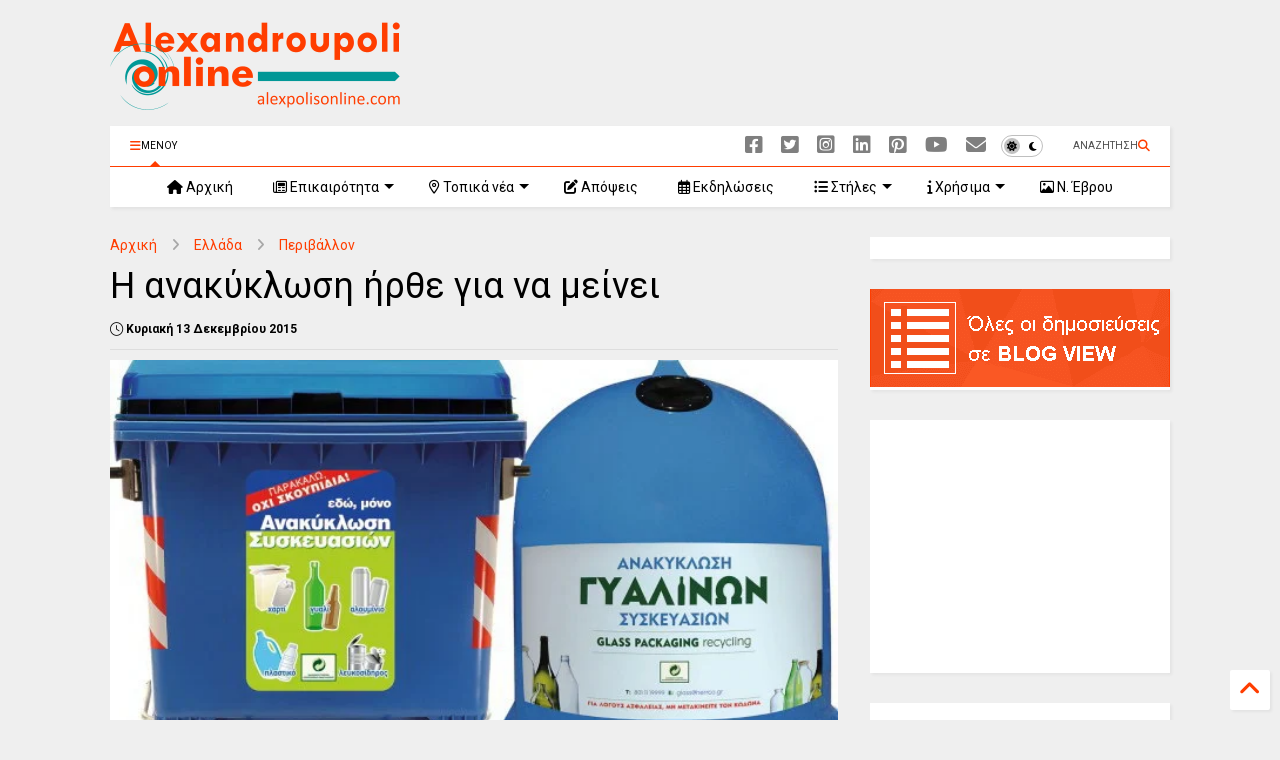

--- FILE ---
content_type: text/html; charset=UTF-8
request_url: https://www.alexpolisonline.com/2015/12/blog-post_69.html
body_size: 35346
content:
<!DOCTYPE html>
<html class='v2' dir='ltr' lang='el' xmlns='http://www.w3.org/1999/xhtml' xmlns:b='http://www.google.com/2005/gml/b' xmlns:data='http://www.google.com/2005/gml/data' xmlns:expr='http://www.google.com/2005/gml/expr'>
<!--
<head>
<link href='https://www.blogger.com/static/v1/widgets/335934321-css_bundle_v2.css' rel='stylesheet' type='text/css'/>

-->
<head>
<link as='style' href='https://google-git.github.io/icon/css/all.min.css' onload='this.onload=null;this.rel=&#39;stylesheet&#39;' rel='preload'/>
<noscript><link href='https://google-git.github.io/icon/css/all.min.css' rel='stylesheet'/></noscript>
<link as='style' href='https://google-git.github.io/icon/v4-shims.css' onload='this.onload=null;this.rel=&#39;stylesheet&#39;' rel='preload'/>
<noscript><link href='https://google-git.github.io/icon/v4-shims.css' rel='stylesheet'/></noscript>
<link href='https://fonts.googleapis.com' rel='preconnect'/>
<link crossorigin='' href='https://fonts.gstatic.com' rel='preconnect'/>
<link href='https://fonts.googleapis.com/css2?family=Roboto:ital,wght@0,400;0,700;1,400;1,700&display=swap' rel='stylesheet'/>
<link href='//github.io' rel='dns-prefetch'/><link href='//1.bp.blogspot.com' rel='dns-prefetch'/><link href='//28.2bp.blogspot.com' rel='dns-prefetch'/><link href='//3.bp.blogspot.com' rel='dns-prefetch'/><link href='//4.bp.blogspot.com' rel='dns-prefetch'/><link href='//www.blogger.com' rel='dns-prefetch'/><link href='//maxcdn.bootstrapcdn.com' rel='dns-prefetch'/><link href='//fonts.googleapis.com' rel='dns-prefetch'/><link href='//use.fontawesome.com' rel='dns-prefetch'/><link href='//ajax.googleapis.com' rel='dns-prefetch'/><link href='//resources.blogblog.com' rel='dns-prefetch'/><link href='//www.facebook.com' rel='dns-prefetch'/><link href='//plus.google.com' rel='dns-prefetch'/><link href='//twitter.com' rel='dns-prefetch'/><link href='//www.youtube.com' rel='dns-prefetch'/><link href='//feedburner.google.com' rel='dns-prefetch'/><link href='//www.pinterest.com' rel='dns-prefetch'/><link href='//www.linkedin.com' rel='dns-prefetch'/><link href='//www.behance.net' rel='dns-prefetch'/><link href='//feeds.feedburner.com' rel='dns-prefetch'/><link href='//github.com' rel='dns-prefetch'/><link href='//player.vimeo.com' rel='dns-prefetch'/><link href='//platform.twitter.com' rel='dns-prefetch'/><link href='//apis.google.com' rel='dns-prefetch'/><link href='//connect.facebook.net' rel='dns-prefetch'/><link href='//cdnjs.cloudflare.com' rel='dns-prefetch'/><link href='//www.google-analytics.com' rel='dns-prefetch'/><link href='//pagead2.googlesyndication.com' rel='dns-prefetch'/><link href='//googleads.g.doubleclick.net' rel='dns-prefetch'/><link href='//www.gstatic.com' rel='dns-prefetch'/><link href='//www.googletagservices.com' rel='dns-prefetch'/><link href='//static.xx.fbcdn.net' rel='dns-prefetch'/><link href='//tpc.googlesyndication.com' rel='dns-prefetch'/><link href='//syndication.twitter.com' rel='dns-prefetch'/><link href='//w.sharethis.com' rel='dns-prefetch'/><link href='//edge.sharethis.com' rel='dns-prefetch'/><link href='//t.sharethis.com' rel='dns-prefetch'/><link href='//x.disq.us' rel='dns-prefetch'/><link href='//s7.addthis.com' rel='dns-prefetch'/>
<meta charset='utf-8'/>
<meta content='#ff6200' name='theme-color'/>
<meta content='width=device-width,initial-scale=1.0,minimum-scale=1.0' name='viewport'/>
<script async='async' src='https://ajax.googleapis.com/ajax/libs/jquery/3.6.3/jquery.js' type='text/javascript'></script>
<script async='async' src='https://tiennguyenvan.github.io/cdn/magone/6.9.95/owl.min.js' type='text/javascript'></script>
<!-- <script type="text/javascript" src="http://localhost/sneeit.com/blogger-theme-magone/src/owl.min.js" async="async" /> -->
<script async='async' id='main-js' src='https://tiennguyenvan.github.io/cdn/magone/6.9.95/main.js' type='text/javascript'></script>
<!-- <script id="main-js" type="text/javascript" src="http://localhost/sneeit.com/blogger-theme-magone/build/main.js" async="async" /> -->
<meta content='text/html; charset=UTF-8' http-equiv='Content-Type'/>
<meta content='blogger' name='generator'/>
<link href='https://www.alexpolisonline.com/favicon.ico' rel='icon' type='image/x-icon'/>
<link href='https://www.alexpolisonline.com/2015/12/blog-post_69.html' rel='canonical'/>
<link rel="alternate" type="application/atom+xml" title="Alexandroupoli Online - Atom" href="https://www.alexpolisonline.com/feeds/posts/default" />
<link rel="alternate" type="application/rss+xml" title="Alexandroupoli Online - RSS" href="https://www.alexpolisonline.com/feeds/posts/default?alt=rss" />
<link rel="service.post" type="application/atom+xml" title="Alexandroupoli Online - Atom" href="https://www.blogger.com/feeds/1602981175067084807/posts/default" />

<!--Can't find substitution for tag [blog.ieCssRetrofitLinks]-->
<link href='https://blogger.googleusercontent.com/img/b/R29vZ2xl/AVvXsEh0dE4JNvGq4EFbwr0QmPxZyHrI68-aR9HNZX0adIjcuwcU6HbMaiRpY9LLZs-s9L2R9GF5nDxah0uBj3LPbahLYQWoc7siN28HOuVIquHVlhXwcOsH1QW3lvfBh5CyYM1yphCKhEiKdLA/s640/anakyklosi.jpg' rel='image_src'/>
<meta content='Η ανακύκλωση στη ζωή μας ήρθε για να μείνει και παρά τις δυσκολίες των τελευταίων ετών η Ελληνική Εταιρεία Αξιοποίησης Ανακύκλωσης (ΕΕΑΑ) επέμεινε δυναμικά. Στην προσπάθεια της ΕΕΑΑ πολύτιμοι συνεργάτες στάθηκαν' name='description'/>
<meta content='https://www.alexpolisonline.com/2015/12/blog-post_69.html' property='og:url'/>
<meta content='Η ανακύκλωση ήρθε για να μείνει' property='og:title'/>
<meta content='Η ανακύκλωση στη ζωή μας ήρθε για να μείνει και παρά τις δυσκολίες των τελευταίων ετών η Ελληνική Εταιρεία Αξιοποίησης Ανακύκλωσης (ΕΕΑΑ) επέμεινε δυναμικά. Στην προσπάθεια της ΕΕΑΑ πολύτιμοι συνεργάτες στάθηκαν' property='og:description'/>
<meta content='https://blogger.googleusercontent.com/img/b/R29vZ2xl/AVvXsEh0dE4JNvGq4EFbwr0QmPxZyHrI68-aR9HNZX0adIjcuwcU6HbMaiRpY9LLZs-s9L2R9GF5nDxah0uBj3LPbahLYQWoc7siN28HOuVIquHVlhXwcOsH1QW3lvfBh5CyYM1yphCKhEiKdLA/w1200-h630-p-k-no-nu/anakyklosi.jpg' property='og:image'/>
<title>
Η ανακύκλωση ήρθε για να μείνει
</title>
<meta content='article' property='og:type'/>
<meta content='Alexandroupoli Online' property='og:site_name'/>
<link as='image' href='https://blogger.googleusercontent.com/img/b/R29vZ2xl/AVvXsEh0dE4JNvGq4EFbwr0QmPxZyHrI68-aR9HNZX0adIjcuwcU6HbMaiRpY9LLZs-s9L2R9GF5nDxah0uBj3LPbahLYQWoc7siN28HOuVIquHVlhXwcOsH1QW3lvfBh5CyYM1yphCKhEiKdLA/s640/anakyklosi.jpg' rel='preload'/>
<meta content='summary_large_image' name='twitter:card'/>
<meta content='https://blogger.googleusercontent.com/img/b/R29vZ2xl/AVvXsEh0dE4JNvGq4EFbwr0QmPxZyHrI68-aR9HNZX0adIjcuwcU6HbMaiRpY9LLZs-s9L2R9GF5nDxah0uBj3LPbahLYQWoc7siN28HOuVIquHVlhXwcOsH1QW3lvfBh5CyYM1yphCKhEiKdLA/s640/anakyklosi.jpg' name='twitter:image'/>
<meta content='Η ανακύκλωση ήρθε για να μείνει' name='twitter:title'/>
<meta content='Η ανακύκλωση στη ζωή μας ήρθε για να μείνει και παρά τις δυσκολίες των τελευταίων ετών η Ελληνική Εταιρεία Αξιοποίησης Ανακύκλωσης (ΕΕΑΑ) επέμεινε δυναμικά. Στην προσπάθεια της ΕΕΑΑ πολύτιμοι συνεργάτες στάθηκαν' name='twitter:description'/>
<meta content='102074759838209' property='fb:pages'/>
<meta content='@alexpolisonline' name='twitter:site'/>
<meta content='3ytKvV4dJbLSVwpN' name='linksman-verification'/>

<meta property='fb:app_id' content='898913310213977'/>


<script type='text/javascript'>var FACEBOOK_APP_ID = '898913310213977';</script>
<!--dis-bing-index-archive-pages-start-->
<style type='text/css'>@font-face{font-family:'Roboto';font-style:normal;font-weight:400;font-stretch:100%;font-display:swap;src:url(//fonts.gstatic.com/s/roboto/v50/KFOMCnqEu92Fr1ME7kSn66aGLdTylUAMQXC89YmC2DPNWubEbVmZiAr0klQmz24O0g.woff2)format('woff2');unicode-range:U+0460-052F,U+1C80-1C8A,U+20B4,U+2DE0-2DFF,U+A640-A69F,U+FE2E-FE2F;}@font-face{font-family:'Roboto';font-style:normal;font-weight:400;font-stretch:100%;font-display:swap;src:url(//fonts.gstatic.com/s/roboto/v50/KFOMCnqEu92Fr1ME7kSn66aGLdTylUAMQXC89YmC2DPNWubEbVmQiAr0klQmz24O0g.woff2)format('woff2');unicode-range:U+0301,U+0400-045F,U+0490-0491,U+04B0-04B1,U+2116;}@font-face{font-family:'Roboto';font-style:normal;font-weight:400;font-stretch:100%;font-display:swap;src:url(//fonts.gstatic.com/s/roboto/v50/KFOMCnqEu92Fr1ME7kSn66aGLdTylUAMQXC89YmC2DPNWubEbVmYiAr0klQmz24O0g.woff2)format('woff2');unicode-range:U+1F00-1FFF;}@font-face{font-family:'Roboto';font-style:normal;font-weight:400;font-stretch:100%;font-display:swap;src:url(//fonts.gstatic.com/s/roboto/v50/KFOMCnqEu92Fr1ME7kSn66aGLdTylUAMQXC89YmC2DPNWubEbVmXiAr0klQmz24O0g.woff2)format('woff2');unicode-range:U+0370-0377,U+037A-037F,U+0384-038A,U+038C,U+038E-03A1,U+03A3-03FF;}@font-face{font-family:'Roboto';font-style:normal;font-weight:400;font-stretch:100%;font-display:swap;src:url(//fonts.gstatic.com/s/roboto/v50/KFOMCnqEu92Fr1ME7kSn66aGLdTylUAMQXC89YmC2DPNWubEbVnoiAr0klQmz24O0g.woff2)format('woff2');unicode-range:U+0302-0303,U+0305,U+0307-0308,U+0310,U+0312,U+0315,U+031A,U+0326-0327,U+032C,U+032F-0330,U+0332-0333,U+0338,U+033A,U+0346,U+034D,U+0391-03A1,U+03A3-03A9,U+03B1-03C9,U+03D1,U+03D5-03D6,U+03F0-03F1,U+03F4-03F5,U+2016-2017,U+2034-2038,U+203C,U+2040,U+2043,U+2047,U+2050,U+2057,U+205F,U+2070-2071,U+2074-208E,U+2090-209C,U+20D0-20DC,U+20E1,U+20E5-20EF,U+2100-2112,U+2114-2115,U+2117-2121,U+2123-214F,U+2190,U+2192,U+2194-21AE,U+21B0-21E5,U+21F1-21F2,U+21F4-2211,U+2213-2214,U+2216-22FF,U+2308-230B,U+2310,U+2319,U+231C-2321,U+2336-237A,U+237C,U+2395,U+239B-23B7,U+23D0,U+23DC-23E1,U+2474-2475,U+25AF,U+25B3,U+25B7,U+25BD,U+25C1,U+25CA,U+25CC,U+25FB,U+266D-266F,U+27C0-27FF,U+2900-2AFF,U+2B0E-2B11,U+2B30-2B4C,U+2BFE,U+3030,U+FF5B,U+FF5D,U+1D400-1D7FF,U+1EE00-1EEFF;}@font-face{font-family:'Roboto';font-style:normal;font-weight:400;font-stretch:100%;font-display:swap;src:url(//fonts.gstatic.com/s/roboto/v50/KFOMCnqEu92Fr1ME7kSn66aGLdTylUAMQXC89YmC2DPNWubEbVn6iAr0klQmz24O0g.woff2)format('woff2');unicode-range:U+0001-000C,U+000E-001F,U+007F-009F,U+20DD-20E0,U+20E2-20E4,U+2150-218F,U+2190,U+2192,U+2194-2199,U+21AF,U+21E6-21F0,U+21F3,U+2218-2219,U+2299,U+22C4-22C6,U+2300-243F,U+2440-244A,U+2460-24FF,U+25A0-27BF,U+2800-28FF,U+2921-2922,U+2981,U+29BF,U+29EB,U+2B00-2BFF,U+4DC0-4DFF,U+FFF9-FFFB,U+10140-1018E,U+10190-1019C,U+101A0,U+101D0-101FD,U+102E0-102FB,U+10E60-10E7E,U+1D2C0-1D2D3,U+1D2E0-1D37F,U+1F000-1F0FF,U+1F100-1F1AD,U+1F1E6-1F1FF,U+1F30D-1F30F,U+1F315,U+1F31C,U+1F31E,U+1F320-1F32C,U+1F336,U+1F378,U+1F37D,U+1F382,U+1F393-1F39F,U+1F3A7-1F3A8,U+1F3AC-1F3AF,U+1F3C2,U+1F3C4-1F3C6,U+1F3CA-1F3CE,U+1F3D4-1F3E0,U+1F3ED,U+1F3F1-1F3F3,U+1F3F5-1F3F7,U+1F408,U+1F415,U+1F41F,U+1F426,U+1F43F,U+1F441-1F442,U+1F444,U+1F446-1F449,U+1F44C-1F44E,U+1F453,U+1F46A,U+1F47D,U+1F4A3,U+1F4B0,U+1F4B3,U+1F4B9,U+1F4BB,U+1F4BF,U+1F4C8-1F4CB,U+1F4D6,U+1F4DA,U+1F4DF,U+1F4E3-1F4E6,U+1F4EA-1F4ED,U+1F4F7,U+1F4F9-1F4FB,U+1F4FD-1F4FE,U+1F503,U+1F507-1F50B,U+1F50D,U+1F512-1F513,U+1F53E-1F54A,U+1F54F-1F5FA,U+1F610,U+1F650-1F67F,U+1F687,U+1F68D,U+1F691,U+1F694,U+1F698,U+1F6AD,U+1F6B2,U+1F6B9-1F6BA,U+1F6BC,U+1F6C6-1F6CF,U+1F6D3-1F6D7,U+1F6E0-1F6EA,U+1F6F0-1F6F3,U+1F6F7-1F6FC,U+1F700-1F7FF,U+1F800-1F80B,U+1F810-1F847,U+1F850-1F859,U+1F860-1F887,U+1F890-1F8AD,U+1F8B0-1F8BB,U+1F8C0-1F8C1,U+1F900-1F90B,U+1F93B,U+1F946,U+1F984,U+1F996,U+1F9E9,U+1FA00-1FA6F,U+1FA70-1FA7C,U+1FA80-1FA89,U+1FA8F-1FAC6,U+1FACE-1FADC,U+1FADF-1FAE9,U+1FAF0-1FAF8,U+1FB00-1FBFF;}@font-face{font-family:'Roboto';font-style:normal;font-weight:400;font-stretch:100%;font-display:swap;src:url(//fonts.gstatic.com/s/roboto/v50/KFOMCnqEu92Fr1ME7kSn66aGLdTylUAMQXC89YmC2DPNWubEbVmbiAr0klQmz24O0g.woff2)format('woff2');unicode-range:U+0102-0103,U+0110-0111,U+0128-0129,U+0168-0169,U+01A0-01A1,U+01AF-01B0,U+0300-0301,U+0303-0304,U+0308-0309,U+0323,U+0329,U+1EA0-1EF9,U+20AB;}@font-face{font-family:'Roboto';font-style:normal;font-weight:400;font-stretch:100%;font-display:swap;src:url(//fonts.gstatic.com/s/roboto/v50/KFOMCnqEu92Fr1ME7kSn66aGLdTylUAMQXC89YmC2DPNWubEbVmaiAr0klQmz24O0g.woff2)format('woff2');unicode-range:U+0100-02BA,U+02BD-02C5,U+02C7-02CC,U+02CE-02D7,U+02DD-02FF,U+0304,U+0308,U+0329,U+1D00-1DBF,U+1E00-1E9F,U+1EF2-1EFF,U+2020,U+20A0-20AB,U+20AD-20C0,U+2113,U+2C60-2C7F,U+A720-A7FF;}@font-face{font-family:'Roboto';font-style:normal;font-weight:400;font-stretch:100%;font-display:swap;src:url(//fonts.gstatic.com/s/roboto/v50/KFOMCnqEu92Fr1ME7kSn66aGLdTylUAMQXC89YmC2DPNWubEbVmUiAr0klQmz24.woff2)format('woff2');unicode-range:U+0000-00FF,U+0131,U+0152-0153,U+02BB-02BC,U+02C6,U+02DA,U+02DC,U+0304,U+0308,U+0329,U+2000-206F,U+20AC,U+2122,U+2191,U+2193,U+2212,U+2215,U+FEFF,U+FFFD;}</style>
<style id='page-skin-1' type='text/css'><!--
/*
-----------------------------------------------------------------------------
Template Name: MagOne
Template URI: https://sneeit.com/magone-multi-purpose-blogger-magazine-template/
Author: Tien Nguyen
Author URI: https://sneeit.com
Description: MagOne - Responsive Newspaper and Magazine Blogger Template
Version: 6.9.95
- New: support mapping different shortcodes for inner post ads
-----------------------------------------------------------------------------
----------------------------------------------------------------------------- */
/* Variable definitions
=======================
<Variable name="keycolor" description="Main Color" type="color" default="#FF3D00"/>
<Group description="Site" selector="body">
<Variable name="body.font" description="Font" type="font" default="normal normal 12px 'Roboto', sans-serif"/>
<Variable name="site.text.color" description="Text Color" type="color" default="#000000"/>
<Variable name="body.text.font" description="MagOne Body Font" type="font" default="15px Roboto, sans-serif"/>
<Variable name="body.link.color" description="MagOne Body Link color" type="color" default="#2196f3"/>
</Group>
<Group description="Backgrounds" selector="body">
<Variable name="body.background.color" description="Body Background" type="color" default="#efefef"/>
<Variable name="content.background.color" description="Entire Blog Background" type="color" default="#efefef"/>
<Variable name="header.background.color" description="Header Background" type="color" default="#ffffff"/>
</Group>
<Group description="Menu" selector="#PageList1">
<Variable name="menufont" description="Menu Main Items Font" type="font" default="normal bold 14px 'Roboto', sans-serif"/>
<Variable name="menucolor" description="Menu Main Items Color" type="color" default="#000000"/>
<Variable name="menucolorhover" description="Menu Main Items Hover Color" type="color" default="#777777"/>
<Variable name="menubackground" description="Menu Main Items Background" type="color" default="#ffffff"/>
<Variable name="menubackgroundhover" description="Menu Main Items Hover Background" type="color" default="#ffffff"/>
<Variable name="menusubcolor" description="Menu Sub Items Color" type="color" default="#cccccc"/>
<Variable name="menusubcolorhover" description="Menu Sub Items Hover Color" type="color" default="#ffffff"/>
<Variable name="menusubbackground" description="Menu Sub Items Background" type="color" default="#333333"/>
<Variable name="menucurcolor" description="Selected Menu Main Item Color" type="color" default="#FFFFFF"/>
<Variable name="menucurbackground" description="Selected Menu Main Item Background" type="color" default="#FF3D00"/>
</Group>
<Group description="Links" selector="body">
<Variable name="link.color" description="Link Color" type="color" default="#ff3d00"/>
<Variable name="link.visited.color" description="Visited Color" type="color" default="#EA3A00"/>
<Variable name="link.hover.color" description="Hover Color" type="color" default="#FF4D11"/>
</Group>
<Group description="Widgets - Gadgets" selector="#primary .widget">
<Variable name="wid.bg.color" description="Widget Background Color" type="color" default="#ffffff"/>
<Variable name="feedwid.title.font" description="Article Widgets Title" type="font" default="normal bold 23px 'Roboto', sans-serif"/>
<Variable name="sidewid.title.font" description="Right Sidebar Widgets Title" type="font" default="normal normal 16px 'Roboto', sans-serif"/>
<Variable name="blockitembghv" description="Background of Items in Blocks when Hover" type="color" default="#000000"/>
</Group>
<Group description="Post" selector="h1.post-title">
<Variable name="post.title.font" description="Post Title" type="font" default="normal normal 40px 'Roboto', sans-serif"/>
<Variable name="post.body.font" description="Post Body" type="font" default="normal normal 16px 'Roboto', sans-serif"/>
</Group>
<Group description="Slider" selector=".widget.slider">
<Variable name="slider.title.font" description="Slider Item Title" type="font" default="normal 400 30px 'Roboto', sans-serif"/>
<Variable name="posts.title.color" description="MagOne Post title color" type="color" default="#ffffff"/>
<Variable name="posts.icons.color" description="MagOne Post icons color" type="color" default="#ffffff"/>
<Variable name="tabs.font" description="MagOne Tabs Font" type="font" default="700 normal 15px Roboto"/>
<Variable name="labels.text.color" description="MagOne Label text color" type="color" default="#ffffff"/>
<Variable name="labels.background.color" description="MagOne Label bg color" type="color" default="#ffffff"/>
</Group>
<Variable name="body.background" description="Body Background" type="background"
color="#efefef" default="$(color) none repeat scroll top left"/>
<Variable name="body.background.override" description="Body Background Override" type="string" default=""/>
<Variable name="body.background.gradient.cap" description="Body Gradient Cap" type="url"
default="url(//www.blogblog.com/1kt/simple/gradients_light.png)"/>
<Variable name="body.background.gradient.tile" description="Body Gradient Tile" type="url"
default="url(//www.blogblog.com/1kt/simple/body_gradient_tile_light.png)"/>
<Group description="Dark Mode Site" selector="site">
<Variable name="darkkeycolor" description="Main Color for Dark Mode" type="color" default="#f6aa63"/>
<Variable name="darksite.text.color" description="Text Color for Dark Mode" type="color" default="#FFFFFF"/>
<Variable name="darkbody.background.color" description="Body Background for Dark Mode" type="color" default="#333333"/>
<Variable name="darkcontent.background.color" description="Entire Blog Background for Dark Mode" type="color" default="#212121"/>
<Variable name="darkheader.background.color" description="Header Background for Dark Mode" type="color" default="#181818"/>
<Variable name="darkmenucolor" description="Menu Main Items Color for Dark Mode" type="color" default="#eeeeee"/>
<Variable name="darkmenucolorhover" description="Menu Main Items Hover Color for Dark Mode" type="color" default="#cccccc"/>
<Variable name="darkmenubackground" description="Menu Main Items Background for Dark Mode" type="color" default="#181818"/>
<Variable name="darkmenubackgroundhover" description="Menu Main Items Hover Background for Dark Mode" type="color" default="#121212"/>
<Variable name="darkmenusubcolor" description="Menu Sub Items Color for Dark Mode" type="color" default="#cccccc"/>
<Variable name="darkmenusubcolorhover" description="Menu Sub Items Hover Color for Dark Mode" type="color" default="#ffffff"/>
<Variable name="darkmenusubbackground" description="Menu Sub Items Background for Dark Mode" type="color" default="#333333"/>
<Variable name="darkmenucurcolor" description="Selected Menu Main Item Color for Dark Mode" type="color" default="#FFFFFF"/>
<Variable name="darkmenucurbackground" description="Selected Menu Main Item Background for Dark Mode" type="color" default="#f6aa63"/>
<Variable name="darklink.color" description="Link Color for Dark Mode" type="color" default="#f6aa63"/>
<Variable name="darklink.visited.color" description="Visited Color for Dark Mode" type="color" default="#d8873a"/>
<Variable name="darklink.hover.color" description="Hover Color for Dark Mode" type="color" default="#ffbb7b"/>
<Variable name="darkwid.bg.color" description="Widget Background Color for Dark Mode" type="color" default="#181818"/>
<Variable name="posts.background.color" description="MagOne Blogger Comment Form Background Color" type="color" default="#ffffff"/>
<Variable name="body.text.color" description="MagOne Comment Form Text Color" type="color" default="#000000"/>
</Group>
*/
/*Variable Apply Here*/
a:link {text-decoration:none;color: #ff3d00;}
[data-mode="dark"] a:link {color: #f6aa63;}
a:visited {text-decoration:none;color: #ff3d00;}
[data-mode="dark"] a:visited {color: #d8873a;}
a:hover {color: #ff7d00; border-color: inherit!important}
body {font: normal normal 12px Roboto;color: #000000;background: #efefef none repeat scroll top left;}
.header-button .inner span, .header-social-icons ul li a, .header-social-icons ul li a:link, input,
.tab-link.active .tab-link-inner,  .feed.widget.ticker .item-title a, .feed.widget.list .item-title a, .feed.widget.list .meta-item-author,
.feed.widget.list .meta-item-date, .feed.widget.one .meta-item, .feed.widget.complex .item-title a,
.feed.widget.three .meta-item, .feed.widget.blogging .item-title a, .feed.widget.blogging .meta-item,
.feed.widget.right .meta-item, .feed.widget.left .meta-item,
.feed.widget.left .item .item-title a, .feed.widget.right .item .item-title a,
#footer .widget[id*="List"] li a, #footer .widget.social_icons li a,
a.post-meta, .shortcode-tab ul.tab-header li.ui-state-active a, .shortcode-vtab ul.tab-header li.ui-state-active a,
.shortcode-accordion .ui-state-active .accordion-title, .post-page-button.active, a.comments-title,
a.comment-date, .blogger-alt-comments .comment-header .datetime.secondary-text a,
.comment-footer a span, .blogger-alt-comments .comment-actions.secondary-text a {
color: #000000;
}
[data-mode="dark"] {color: #ffffff;background-color: #333333}
[data-mode="dark"] select, [data-mode="dark"] input, [data-mode="dark"] textarea {color: #ffffff; background-color: #111}
[data-mode="dark"] .header-button .inner span, [data-mode="dark"] .header-social-icons ul li a, [data-mode="dark"] .header-social-icons ul li a:link,
[data-mode="dark"] input, [data-mode="dark"] .tab-link.active .tab-link-inner,
[data-mode="dark"] .feed.widget.ticker .item-title a, [data-mode="dark"] .feed.widget.list .item-title a, [data-mode="dark"] .feed.widget.list .meta-item-author,
[data-mode="dark"] .feed.widget.list .meta-item-date, [data-mode="dark"] .feed.widget.one .meta-item, [data-mode="dark"] .feed.widget.complex .item-title a,
[data-mode="dark"] .feed.widget.three .meta-item, [data-mode="dark"] .feed.widget.blogging .item-title a, [data-mode="dark"] .feed.widget.blogging .meta-item,
[data-mode="dark"] .feed.widget.right .meta-item, [data-mode="dark"] .feed.widget.left .meta-item,
[data-mode="dark"] .feed.widget.left .item .item-title a, [data-mode="dark"] .feed.widget.right .item .item-title a,
[data-mode="dark"] #footer .widget[id*="List"] li a, [data-mode="dark"] #footer .widget.social_icons li a,
[data-mode="dark"] a.post-meta, [data-mode="dark"] .shortcode-tab ul.tab-header li.ui-state-active a,
[data-mode="dark"] .shortcode-vtab ul.tab-header li.ui-state-active a,
[data-mode="dark"] .shortcode-accordion .ui-state-active .accordion-title, [data-mode="dark"] .post-page-button.active,
[data-mode="dark"] a.comments-title, [data-mode="dark"] a.comment-date, [data-mode="dark"] .blogger-alt-comments .comment-header .datetime.secondary-text a,
[data-mode="dark"] .comment-footer a span, [data-mode="dark"] .blogger-alt-comments .comment-actions.secondary-text a {
color: #ffffff;
}
[data-mode="dark"] a:hover {color: #ffbb7b;}
.color {color: #ff3d00;}
[data-mode="dark"] .color {color: #f6aa63;}
.border {border-color: #ff3d00;}
[data-mode="dark"] .border {border-color: #f6aa63;}
.bg {background-color: #ff3d00;}
[data-mode="dark"] .bg {background-color: #f6aa63;}
.header-bg, #header.sticky {background-color:#ffffff;}
[data-mode="dark"] .header-bg, [data-mode="dark"] #header.sticky {background-color:#181818;}
#sidebar .widget, .feed.widget.ticker .widget-content, .feed.widget .item, .feed.widget.blogging .widget-content,
#blog-pager a, .post-body-inner table, a.feed-widget-pagination-button, .post-page-button,
.shortcode-tab, .shortcode-vtab, .shortcode-accordion, a.archive-page-pagination-button,
a.scroll-up, .post-share-buttons-url, .footer-inner, .locked-content, .post-related-inner,
.comment-form-message, .shortcode-message .message-content, .wrapper.white-post-inner .post-body-inner
{
background: #ffffff
}
[data-mode="dark"] #sidebar .widget, [data-mode="dark"] .feed.widget.ticker .widget-content, [data-mode="dark"] .feed.widget .item,
[data-mode="dark"] .feed.widget.blogging .widget-content, [data-mode="dark"] #blog-pager a,
[data-mode="dark"] .post-body-inner table, [data-mode="dark"] a.feed-widget-pagination-button, [data-mode="dark"] .post-page-button,
[data-mode="dark"] .shortcode-tab, [data-mode="dark"] .shortcode-vtab, [data-mode="dark"] .shortcode-accordion, [data-mode="dark"] a.archive-page-pagination-button,
[data-mode="dark"] a.scroll-up, [data-mode="dark"] .post-share-buttons-url, [data-mode="dark"] .footer-inner, [data-mode="dark"] .locked-content, [data-mode="dark"] .post-related-inner,
[data-mode="dark"] .comment-form-message, [data-mode="dark"] .shortcode-message .message-content, [data-mode="dark"] .wrapper.white-post-inner .post-body-inner
{
background: #181818
}
.wrapper {background-color:#efefef;max-width: 100%;margin: auto;opacity: 0}
[data-mode="dark"] .wrapper {background-color:#212121}
a.comments-title.active {background-color: #efefef}
[data-mode="dark"] a.comments-title.active {background-color: #212121}
.wrapper.preview {opacity: 1}
.post-body {font: normal 20px Roboto;}
.main-menu {border-top: 1px solid #ff3d00;}
[data-mode="dark"] .main-menu {border-top: 1px solid #f6aa63;}
.main-menu ul.sub-menu li:hover > a {border-left: 2px solid #ff3d00;}
[data-mode="dark"] .main-menu ul.sub-menu li:hover > a {border-left-color: #f6aa63;}
.main-menu .menu-item-mega > .menu-item-inner > .sub-menu > li li:hover a {border-left: 1px solid #ff3d00;}
[data-mode="dark"] .main-menu .menu-item-mega > .menu-item-inner > .sub-menu > li li:hover a {border-left: 1px solid #f6aa63;}
.main-menu ul.sub-menu li:hover > a,
.main-menu .menu-item-mega > .menu-item-inner > .sub-menu,
.main-menu .menu-item-mega > .menu-item-inner > .sub-menu > li li:hover a {border-color: #ff3d00!important;}
[data-mode="dark"] .main-menu ul.sub-menu li:hover > a,
[data-mode="dark"] .main-menu .menu-item-mega > .menu-item-inner > .sub-menu,
[data-mode="dark"] .main-menu .menu-item-mega > .menu-item-inner > .sub-menu > li li:hover a {border-color: #f6aa63!important;}
.header-social-icons ul li a:hover {color: #ff3d00;}
[data-mode="dark"] .header-social-icons ul li a:hover {color: #f6aa63;}
.feed-widget-header .widget-title {font: normal normal 20px Roboto;}
.slider-item .item-readmore:hover {background: #ff3d00}
[data-mode="dark"] .slider-item .item-readmore:hover {background: #f6aa63}
.owl-dot.active {background: #ff3d00;}
[data-mode="dark"] .owl-dot.active {background: #f6aa63;}
#main-sidebar .widget > h2, #main-sidebar .feed-widget-header, #main-sidebar .feed-widget-header h2 {font: normal normal 14px Roboto;}
#main-sidebar .widget.FollowByEmail .follow-by-email-submit {background: #ff3d00;}
[data-mode="dark"] #main-sidebar .widget.FollowByEmail .follow-by-email-submit {background: #f6aa63;}
#footer .widget.social_icons li a:hover {color: #ff3d00;}
[data-mode="dark"] #footer .widget.social_icons li a:hover {color: #f6aa63;}
#footer .FollowByEmail .follow-by-email-submit {background: #ff3d00;}
[data-mode="dark"] #footer .FollowByEmail .follow-by-email-submit {background: #f6aa63;}
h1.post-title {font: normal normal 36px Roboto;}
.feed.widget .feed-widget-header {border-color: #ff3d00;}
[data-mode="dark"] .feed.widget .feed-widget-header {border-color: #f6aa63;}
.feed.widget.box-title h2.widget-title {background: #ff3d00;}
[data-mode="dark"] .feed.widget.box-title h2.widget-title {background: #f6aa63;}
.social_counter {color: #ff3d00}
[data-mode="dark"] .social_counter {color: #f6aa63}
.social_counter .button {background: #ff3d00}
[data-mode="dark"] .social_counter .button {background: #f6aa63}
.main-menu {background: #ffffff;}
[data-mode="dark"] .main-menu {background: #181818;}
.main-menu ul.menu > li > a {color: #000000;font: normal normal 14px Roboto;}
[data-mode="dark"] .main-menu ul.menu > li > a {color: #eeeeee}
.main-menu ul.menu > li:hover > a {color: #444444;background: #ffffff;}
[data-mode="dark"] .main-menu ul.menu > li:hover > a {color: #cccccc;background: #121212;}
.main-menu ul.sub-menu,
.main-menu .menu-item-mega-label .menu-item-inner {	background: #333333; }
[data-mode="dark"] .main-menu ul.sub-menu,
[data-mode="dark"] .main-menu .menu-item-mega-label .menu-item-inner {	background: #333333; }
.main-menu ul.sub-menu a { color: #cccccc; }
[data-mode="dark"] .main-menu ul.sub-menu a { color: #cccccc; }
.main-menu ul.sub-menu li:hover > a { color: #ffffff; }
[data-mode="dark"] .main-menu ul.sub-menu li:hover > a { color: #ffffff; }
.main-menu ul.menu > li.menu-item-current > a {background: #ff3d00; color: #ffffff!important;}
[data-mode="dark"] .main-menu ul.menu > li.menu-item-current > a {background: #f6aa63; color: #ffffff!important;}
.feed.widget .thumbnail { background: #000000 }
.mobile-menu .menu { border-top: 1px solid #ff3d00; }
[data-mode="dark"] .mobile-menu .menu { border-top: 1px solid #f6aa63; }
.slider-item .item-title {font:normal normal 30px Roboto}
input, select, textarea, checkbox, radio {background: none}
form a[class*="button"],
form button[class*="button"],
form input[class*="button"],
form input[type="submit"]{background:#ff3d00!important}
[data-mode="dark"] form a[class*="button"],
[data-mode="dark"] form button[class*="button"],
[data-mode="dark"] form input[class*="button"],
[data-mode="dark"] form input[type="submit"]{background:#f6aa63!important}
/*MAIN LAYOUT*/
.main-loader {
position: fixed;
width: 100%;
height: 100%;
}
.main-loader .inner {
position: absolute;
width: 100%;
height: 1px;
text-align: center;
top: 35%;
}
.wrapper {
padding: 20px 20px 30px 20px;
max-width: 100%;
width: /*-var-wrapper-width-start*/1100px/*-var-wrapper-width-end*/;
box-sizing: border-box;
}
#content {
float: left;
/*-var-content-width-start-*/width: 68.68%;/*-var-content-width-end-*/
}
#main-sidebar {
float: right;
/*-var-sidebar-width-start-*/width: 28.31%;/*-var-sidebar-width-end-*/
}
/* - sticky sidebar */
#sidebar {
padding-top: 0.1px; /* to prevent margin of widget collapse sidebar height */
}
#sidebar.fix-top {
position: fixed;
top: 0!important;
bottom: auto!important;
}
#sidebar.fix-bot {
position: fixed;
top: auto!important;
bottom: 0!important;
}
#sidebar.abs-stay {
position: absolute;
bottom: auto!important;
left: auto!important;
right: 0!important;
}
#sidebar.abs-bot {
position: absolute;
top: auto!important;
bottom: 0!important;
left: auto!important;
right: 0!important;
}
/*amp*/
amp-img, amp-youtube, amp-iframe, noscript.amp {
display: none!important;
}
i[class*="gi "] {
font-family: 'GoogleIcon'!important;
}
{/* .gib {font-family: "Google Icon 5 Brands"!important;} */}

--></style>
<link as='style' href='https://cdnjs.cloudflare.com/ajax/libs/animate.css/4.1.1/animate.min.css' id='animate-css' onload='this.onload=null;this.rel=&#39;stylesheet&#39;' rel='preload'/>
<link as='style' href='https://tiennguyenvan.github.io/cdn/magone/6.9.95/main.scss.css' id='main-css' onload='this.onload=null;this.rel=&#39;stylesheet&#39;' rel='preload'/>
<!-- <link id='main-css' rel="preload" href="http://localhost/sneeit.com/blogger-theme-magone/build/main.scss.css" as="style" onload="this.onload=null;this.rel='stylesheet'"/> -->
<!--[if IE]> <style type="text/css"> .ie-sharing-buttons {display: block} pre.code-box br { display: inline!important; } .inb, a.button, .shortcode-accordion .accordion-title-text, .shortcode-accordion .accordion-title-icon-inactive, .shortcode-accordion .ui-state-active .accordion-title-icon-active { *display: inline; zoom: 1; } </style> <![endif]-->
<!--[if lt IE 8]> <style type="text/css"> .owl-dot {text-align: center; width: 100%} .main-menu .menu .arrow, .owl-dot, .feed.widget.sticky .item-labels, .feed.widget.three .item-labels, .feed.widget.complex .item-0 .item-labels, .carousel .item-labels, .feed.widget.left .item-0 .item-labels, .feed.widget.right .item-0 .item-labels, .feed.widget.one .item-labels, .feed.widget.two .item-labels, .post-breadcrumb > *, a.post-meta, a.post-label .label-name, .post-label span.label-count, .post-label span.label-count-value {*display: inline;zoom: 1;} .main-menu ul.sub-menu {width: 180px;} .main-menu .sub-menu .arrow {display: none;} .main-menu ul.menu li {list-style:none} .main-menu .menu-item-mega .menu-item-inner .sub-menu li {width: 24%;} .main-menu .menu-item-mega .menu-item-inner .sub-menu .sub-menu li {width: 100%;} li.menu-item-mega-label .sub-menu {top: 0} .main-menu li.menu-item-mega-label.finished .menu-item-inner .menu-mega-content .item {max-width: 22%} .menu-mega-content .item .item-thumbnail img {min-width: 100%;min-height: 100%;margin: 0!important;} .feed.widget.complex .item {max-width: 47.9%;} .footer-col {margin: 0 0 0 3.9%;padding: 0 0 0 3.9%;} #footer-menu li {max-width: 49.9%} .widget.social_icons {display: none!important} #footer .FollowByEmail .follow-by-email-address, #main-sidebar .widget.FollowByEmail .follow-by-email-address {padding: 7px!important;width: 100px} #footer .FollowByEmail {height: 90px} </style> <![endif]-->
<!--[if lt IE 9]> <style type="text/css"> .main-menu ul.menu li a i.gi {margin-right:3px;} .post-body-inner img {diplay:block;min-width: 300px;width:100%} </style> <![endif]-->
<!-- Google tag (gtag.js) -->
<script async='true' src='https://www.googletagmanager.com/gtag/js?id=G-4NVPSQ5E7X'></script>
<script>
        window.dataLayer = window.dataLayer || [];
        function gtag(){dataLayer.push(arguments);}
        gtag('js', new Date());
        gtag('config', 'G-4NVPSQ5E7X');
      </script>
<!--var-custom-header-html-start--><!-- Google AdSense -->
<script async='async' crossorigin='anonymous' src='https://pagead2.googlesyndication.com/pagead/js/adsbygoogle.js?client=ca-pub-4746646320667501'></script>
<!-- Google tag (gtag.js) -->
<script async='async' src='https://www.googletagmanager.com/gtag/js?id=G-4NVPSQ5E7X'></script>
<script>
  window.dataLayer = window.dataLayer || [];
  function gtag(){dataLayer.push(arguments);}
  gtag('js', new Date());

  gtag('config', 'G-4NVPSQ5E7X');
</script>
<!-- Clever Ads -->
<script data-cfasync='false' id='clever-core' type='text/javascript'>
/* <![CDATA[ */
    (function (document, window) {
        var a, c = document.createElement("script"), f = window.frameElement;

        c.id = "CleverCoreLoader96876";
        c.src = "https://scripts.cleverwebserver.com/8339bce416d5b064bc8f8539497a4412.js";

        c.async = !0;
        c.type = "text/javascript";
        c.setAttribute("data-target", window.name || (f && f.getAttribute("id")));
        c.setAttribute("data-callback", "put-your-callback-function-here");
        c.setAttribute("data-callback-url-click", "put-your-click-macro-here");
        c.setAttribute("data-callback-url-view", "put-your-view-macro-here");

        try {
            a = parent.document.getElementsByTagName("script")[0] || document.getElementsByTagName("script")[0];
        } catch (e) {
            a = !1;
        }

        a || (a = document.getElementsByTagName("head")[0] || document.getElementsByTagName("body")[0]);
        a.parentNode.insertBefore(c, a);
    })(document, window);
/* ]]> */
</script>
<!-- Begin 33Across SiteCTRL -->
<script>
var Tynt=Tynt||[];Tynt.push('d525JkV7Wr5jVpacwqm_6l');
(function(){var h,s=document.createElement('script');
s.src=(window.location.protocol==='https:'?
'https':'http')+'://cdn.tynt.com/ti.js';
h=document.getElementsByTagName('script')[0];
h.parentNode.insertBefore(s,h);})();
</script>
<!-- Begin Cookie Choices -->
<script type='text/javascript'> cookieChoices = {}; </script><!--var-custom-header-html-end-->
<!-- end of AMP check -->
<link href='https://www.blogger.com/dyn-css/authorization.css?targetBlogID=1602981175067084807&amp;zx=b7eb253d-ef3c-4fd0-a1da-0386ca786c09' media='none' onload='if(media!=&#39;all&#39;)media=&#39;all&#39;' rel='stylesheet'/><noscript><link href='https://www.blogger.com/dyn-css/authorization.css?targetBlogID=1602981175067084807&amp;zx=b7eb253d-ef3c-4fd0-a1da-0386ca786c09' rel='stylesheet'/></noscript>
<meta name='google-adsense-platform-account' content='ca-host-pub-1556223355139109'/>
<meta name='google-adsense-platform-domain' content='blogspot.com'/>

<script async src="https://pagead2.googlesyndication.com/pagead/js/adsbygoogle.js?client=ca-pub-4746646320667501&host=ca-host-pub-1556223355139109" crossorigin="anonymous"></script>

<!-- data-ad-client=ca-pub-4746646320667501 -->

</head>
<body class='item' data-mode='light'><!--theme-mode-start-->
<!--theme-mode-end-->
<!--main-loader-start--><!--main-loader-end-->
<div class='main-loader'><div class='inner'><img alt='Loading ...' height='95' src='https://blogger.googleusercontent.com/img/b/R29vZ2xl/AVvXsEj1n_6HDf0-aLybbPN1W9JDtZZZFOdMulHNhUVjlwwxq4LZnF7FuNCFehXzV-h9m-yqd5FkPktK2evCxTwrcOmxANb_8fDLX9ottyXvbaqQ9QdQaYDUi5ke4Sl9QihHG43nPT4dLapDyRJV/s95-rw/loading.webp' width='95'/></div></div>


	
	
	<div class='wrapper item'>

<div class='hide section' id='admin-header-custom-html-code'><div class='widget HTML' data-version='1' id='HTML100'><style>p.post-excerpt{
margin:0 0 15px;padding:10px 15px;color:#009796;background-color:#e6e6e6;font-size:20px;font-weight:700;line-height:1.3em
}</style>

<style>.post-body-inner{
line-height:1.5em
}</style>

<style>a.post-meta.post-meta-comments{
display: none;
}</style>

<style>.post-sub-title{
font-size:26px
}</style>

<style>.post-body-inner table td{
font-size:100%;color:#000
}</style>

<style>.post-body-inner table td,.post-body-inner table th{
padding:5px 10px
}</style>

<style>.feed.widget.blogging .item-title{
font-size:22px
}</style>

<style>.widget .post-body ol,.widget .post-body ul{
margin:.5em 0 .3em
}</style>

<style>.post .post-body-inner table.tr-caption-container{
position:relative;line-height:1em;font-style:italic;max-width:100%;box-shadow:none!important;background:0 0;padding:0!important
}</style>

<style>.post .post-body-inner table.tr-caption-container td.tr-caption{
color:#555;font-weight:700;font-size:80%;padding-top:8px!important
}</style>

<style>.post-feature-image-caption{
font-style:italic;font-size:16px;color:#555;margin:-5px 0 15px;font-weight:400;border-bottom:1px solid #ccc;padding:0 0 10px
}</style>

<style>.post-body blockquote{
color:#333;background-color:#f3f6f4;position:relative;margin:5px 10px 10px 0;padding:20px 20px 20px 60px;font-style:normal;font-size:18px;font-weight:400;line-height:1.4em;border-left:8px solid #FF3D00;border-right:2px solid #FF3D00;-moz-box-shadow:2px 2px 15px #ccc;-webkit-box-shadow:2px 2px 15px #ccc;box-shadow:2px 2px 15px #ccc
}</style>

<style>.full-post-ads .post-ads,.full-post-ads .post-ads .widget.HTML{
width:100%!important;float:none;margin: 0 0 10px
}</style>

<style>.inner-post-ads,.inner-post-ads-2{
margin-top:25px;margin-bottom:1px
}</style>

<style>.ticker-item-inner{position:relative;overflow:hidden;height:52px
}</style>

<style>.comment-name{
font-size:16px;font-weight:700
}</style>

<style>a.comment-date{
font-size:12px;color:#666;margin:0 0 0 .5em
}</style>

<style>.comment-body{
color:#333;font-size:16px;line-height:1.3em
}</style>

<style>.comment-footer a{
text-transform:uppercase;font-size:12px;margin:0 1em 0 0
}</style>

<style>#footer .widget.social_icons li{
margin:10px 0 1px 0
}</style>

<style>ins.adsbygoogle[data-ad-status='unfilled'] {
    display: none !important;
  }</style>

<style>ins.adsbygoogle {
    margin: 0!important;
}
ins.adsbygoogle > ins {    
    max-width: 100%!important;
    position: relative!important;
    display: block!important;
}</style>

<style>@media print{
#content,.footer-col.footer-col-1,.post-right{width:100%!important;float:none!important}
.footer-inner,.post blockquote,.wrapper,body,p.post-excerpt{background:0 0!important}
.blog-title{border:none!important;padding:0!important}
#comments,#main-menu-toggle,#header,#main-sidebar,#search-toggle,.footer-col.footer-col-2,.footer-col-3,.header-social-icons,.inner-post-ads,.post-ads,.post-break-links,.post-breadcrumb,.post-footer,.scroll-up,ul#menu-header-section,#blog-pager,#content-section-after-post,#content-section-wide-bottom,#at-custom-sidebar,.pushcrew-side-button{display:none!important}
.footer-col.footer-col-1,.post-right{margin:0!important}
p.post-excerpt{padding:0!important;font-weight:700!important}
.post blockquote{color:#333!important;border:1px solid #666!important}
.footer-inner{padding:20px 0 0!important;border-top:1px solid #999!important}
.sd,.shad,.shadow,.shd{-webkit-box-shadow:none!important;-o-box-shadow:none!important;-ms-box-shadow:none!important;box-shadow:none!important}
.post-page{display:block!important}
.post-pagination{display:none}
}</style>

<style>.widget.quote .widget-content{
position:relative;z-index:1;color:#fff;font-size:16px;font-weight:100
}</style></div></div>
<div class='wide'>
<!-- YOUR XML CODE START HERE ################################################### -->
<header id='header'>
<!--top-bar-->
<!--auto-height-logo--><!--auto-height-logo-->
		<div class="top-page-wrapper auto-height">
			<div class="table">
			<div class="tr">
	
<!--auto-height-logo--><!--auto-height-logo-->
<div class='td' id='top-page-logo'>
</div>
<div class='section' id='top-page'><div class='widget HTML' data-version='1' id='HTML7'>
<div class='widget-content'>
<script async="async" src="https://pagead2.googlesyndication.com/pagead/js/adsbygoogle.js?client=ca-pub-4746646320667501" crossorigin="anonymous"></script>
<!-- banner728_alexpolisonline -->
<ins class="adsbygoogle"
     style="display:inline-block;width:728px;height:90px"
     data-ad-client="ca-pub-4746646320667501"
     data-ad-slot="1244130166"></ins>
<script>
     (adsbygoogle = window.adsbygoogle || []).push({});
</script>
</div>
<div class='clear'></div>
</div></div>
<!--auto-height-logo--><!--auto-height-logo-->
			</div>
			</div>
		</div>
		<div class='clear'></div>
<div class='clear'></div>
<div class='header-bg section' id='header-section'><div class='widget Header' data-version='1' id='Header1'>
<a class='main-menu-toggle header-button toggle-button active' id='main-menu-toggle'><span class='inner'><i class='gis gi-bars color'></i>
<span data-l10n='MENU'>ΜΕΝΟΥ</span></span><span class='arrow border'></span></a>
<a class='main-menu-toggle header-button toggle-button mobile' id='main-menu-toggle-mobile'><span class='inner'><i class='gis gi-bars color'></i>
<span data-l10n='MENU'>ΜΕΝΟΥ</span></span><span class='arrow border'></span></a>
<h2 class='blog-title'>
<a href='https://www.alexpolisonline.com/'>
<img alt='Alexandroupoli Online' height='90px; ' id='Header1_headerimg' src='https://blogger.googleusercontent.com/img/b/R29vZ2xl/AVvXsEgfCGiJFGM2PSIxdnDYxSujBKzGPZTPxX19ABnfdeYIfoEC7uQov4Lkjgn6v9tUT-F80XYg3xheepUWvlqtzQmFjfeBo6clm7o_AdEzzhoERYiU6BxJG4uS_wYf92R98pwG58GFaTUzAi8/s1600/alexpolisonline.png' width='290px; '/>
<span style='position: fixed;top: -999999px;'>Alexandroupoli Online</span>
</a>
</h2>
<a class='header-button' id='search-toggle'><span class='inner'><span data-l10n='SEARCH'>ΑΝΑΖΗΤΗΣΗ</span>
<i class='gis gi-search color'></i></span></a>
<div class='header-mode-toggle header-button'>
<input class='header-mode-toggle-checkbox' id='header-mode-toggle-checkbox' type='checkbox'/>
<label for='header-mode-toggle-checkbox'>
<i class='gis gi-sun'></i>
<div class='ball'></div>
<i class='gis gi-moon'></i>
</label>
</div>
<script type='text/javascript'>
					let mode = localStorage.getItem('theme-mode');
					
					if (!mode) mode = document.body.getAttribute('data-mode')										
					document.body.setAttribute('data-mode', mode === 'dark' ? 'dark': 'light');
					document.getElementById('header-mode-toggle-checkbox').checked = mode === 'dark';
					
				</script>
<div class='header-social-icons'></div>
<style type='text/css'>

					.header-button {
					    height: 40px;
					    line-height: 40px;
					}
					.header-button .inner {
					    padding-top: 10px;
					    padding-bottom: 10px;
					}
					#Header1 {
					    height: 40px;
					}
					.header-social-icons ul li {
					    height: 35px;
					    line-height: 35px;
					}
					.top-bar {
					    border-bottom: 1px solid #7775;
					    margin: 0 0 10px 0;
					}
				</style>
<script type='text/javascript'>
				//<![CDATA[
				var h1_wait_jq = setInterval(function(){	
					if (typeof($) != 'undefined') {
						clearInterval(h1_wait_jq);
						h1_wait_jq = null;
						
						/* Modify header here */						
						if ($('.section#top-page .widget').length) {
							$('.section#top-page').addClass('td');						
						} else {								
							$('.section#top-page').remove();
							$('.top-page-wrapper.auto-height .table, .top-page-wrapper.auto-height .tr, .top-page-wrapper.auto-height .td').css('display', 'block');
							$('.Header .blog-title').css({
								'width': '100%',
								'text-align': 'center'
							});
						}
						$('.Header .blog-title').appendTo($('#top-page-logo'));
					}
				}, 50);

				//]]>
				</script>
</div><div class='widget PageList' data-version='1' id='PageList1'>
<ul class='menu'><li class='menu-item-type-custom menu-item' data-class='' data-enable_mega='' data-icon='fa-home'><a data-href-default='https://www.alexpolisonline.com/' data-text-default='Αρχική' href='https://www.alexpolisonline.com/'>Αρχική</a></li><li class='menu-item-has-children menu-item-type-custom menu-item' data-class='' data-enable_mega='' data-icon='fa-regular fa-newspaper'><a data-href-default='#' data-text-default='Επικαιρότητα' href='#'>Επικαιρότητα</a><ul class='sub-menu'><li class='menu-item-type-label menu-item' data-class=''><a data-href-default='/search/label/%CE%95%CE%BB%CE%BB%CE%AC%CE%B4%CE%B1' data-text-default='Ελλάδα' href='/search/label/%CE%95%CE%BB%CE%BB%CE%AC%CE%B4%CE%B1'>Ελλάδα</a></li><li class='menu-item-type-label menu-item' data-class=''><a data-href-default='/search/label/%CE%A0%CE%BF%CE%BB%CE%B9%CF%84%CE%B9%CE%BA%CE%AE' data-text-default='Πολιτική' href='/search/label/%CE%A0%CE%BF%CE%BB%CE%B9%CF%84%CE%B9%CE%BA%CE%AE'>Πολιτική</a></li><li class='menu-item-type-label menu-item' data-class=''><a data-href-default='/search/label/%CE%9F%CE%B9%CE%BA%CE%BF%CE%BD%CE%BF%CE%BC%CE%AF%CE%B1' data-text-default='Οικονομία' href='/search/label/%CE%9F%CE%B9%CE%BA%CE%BF%CE%BD%CE%BF%CE%BC%CE%AF%CE%B1'>Οικονομία</a></li><li class='menu-item-type-label menu-item' data-class=''><a data-href-default='/search/label/%CE%91%CF%85%CF%84%CE%BF%CE%B4%CE%B9%CE%BF%CE%AF%CE%BA%CE%B7%CF%83%CE%B7' data-text-default='Αυτοδιοίκηση' href='/search/label/%CE%91%CF%85%CF%84%CE%BF%CE%B4%CE%B9%CE%BF%CE%AF%CE%BA%CE%B7%CF%83%CE%B7'>Αυτοδιοίκηση</a></li><li class='menu-item-type-label menu-item' data-class=''><a data-href-default='/search/label/%CE%9A%CF%8C%CF%83%CE%BC%CE%BF%CF%82' data-text-default='Κόσμος' href='/search/label/%CE%9A%CF%8C%CF%83%CE%BC%CE%BF%CF%82'>Κόσμος</a></li><li class='menu-item-has-children menu-item-type-custom menu-item' data-class='' data-enable_mega='' data-icon='fa-hand-o-right'><a data-href-default='#' data-text-default='Περισσότερα' href='#'>Περισσότερα</a><ul class='sub-menu'><li class='menu-item-type-label menu-item' data-class=''><a data-href-default='/search/label/%CE%91%CE%B8%CE%BB%CE%B7%CF%84%CE%B9%CE%BA%CE%AC' data-text-default='Αθλητικά' href='/search/label/%CE%91%CE%B8%CE%BB%CE%B7%CF%84%CE%B9%CE%BA%CE%AC'>Αθλητικά</a></li><li class='menu-item-type-label menu-item' data-class=''><a data-href-default='/search/label/%CE%95%CE%BA%CE%BA%CE%BB%CE%B7%CF%83%CE%AF%CE%B1' data-text-default='Εκκλησία' href='/search/label/%CE%95%CE%BA%CE%BA%CE%BB%CE%B7%CF%83%CE%AF%CE%B1'>Εκκλησία</a></li><li class='menu-item-type-label menu-item' data-class=''><a data-href-default='/search/label/%CE%95%CE%BA%CF%80%CE%B1%CE%AF%CE%B4%CE%B5%CF%85%CF%83%CE%B7' data-text-default='Εκπαίδευση' href='/search/label/%CE%95%CE%BA%CF%80%CE%B1%CE%AF%CE%B4%CE%B5%CF%85%CF%83%CE%B7'>Εκπαίδευση</a></li><li class='menu-item-type-label menu-item' data-class=''><a data-href-default='/search/label/%CE%A5%CE%B3%CE%B5%CE%AF%CE%B1' data-text-default='Υγεία' href='/search/label/%CE%A5%CE%B3%CE%B5%CE%AF%CE%B1'>Υγεία</a></li><li class='menu-item-type-label menu-item' data-class=''><a data-href-default='/search/label/%CE%91%CE%B3%CF%81%CE%BF%CF%84%CE%B9%CE%BA%CE%AC' data-text-default='Αγροτικά' href='/search/label/%CE%91%CE%B3%CF%81%CE%BF%CF%84%CE%B9%CE%BA%CE%AC'>Αγροτικά</a></li></ul></li></ul></li><li class='menu-item-has-children menu-item-type-custom menu-item' data-class='' data-enable_mega='' data-icon='fa-regular fa-location-dot'><a data-href-default='#' data-text-default='Τοπικά νέα' href='#'>Τοπικά νέα</a><ul class='sub-menu'><li class='menu-item-type-label menu-item' data-class=''><a data-href-default='/search/label/%CE%91%CE%BB%CE%B5%CE%BE%CE%B1%CE%BD%CE%B4%CF%81%CE%BF%CF%8D%CF%80%CE%BF%CE%BB%CE%B7' data-text-default='Αλεξανδρούπολη' href='/search/label/%CE%91%CE%BB%CE%B5%CE%BE%CE%B1%CE%BD%CE%B4%CF%81%CE%BF%CF%8D%CF%80%CE%BF%CE%BB%CE%B7'>Αλεξανδρούπολη</a></li><li class='menu-item-type-label menu-item' data-class=''><a data-href-default='/search/label/%CE%88%CE%B2%CF%81%CE%BF%CF%82' data-text-default='Έβρος' href='/search/label/%CE%88%CE%B2%CF%81%CE%BF%CF%82'>Έβρος</a></li><li class='menu-item-type-label menu-item' data-class=''><a data-href-default='/search/label/%CE%A1%CE%BF%CE%B4%CF%8C%CF%80%CE%B7' data-text-default='Ροδόπη' href='/search/label/%CE%A1%CE%BF%CE%B4%CF%8C%CF%80%CE%B7'>Ροδόπη</a></li><li class='menu-item-type-label menu-item' data-class=''><a data-href-default='/search/label/%CE%9E%CE%AC%CE%BD%CE%B8%CE%B7' data-text-default='Ξάνθη' href='/search/label/%CE%9E%CE%AC%CE%BD%CE%B8%CE%B7'>Ξάνθη</a></li><li class='menu-item-type-label menu-item' data-class=''><a data-href-default='/search/label/%CE%A0%CE%B5%CF%81%CE%B9%CF%86%CE%AD%CF%81%CE%B5%CE%B9%CE%B1%20%CE%91%CE%9C-%CE%98' data-text-default='Περιφέρεια ΑΜ-Θ' href='/search/label/%CE%A0%CE%B5%CF%81%CE%B9%CF%86%CE%AD%CF%81%CE%B5%CE%B9%CE%B1%20%CE%91%CE%9C-%CE%98'>Περιφέρεια ΑΜ-Θ</a></li></ul></li><li class='menu-item-type-label menu-item' data-class='' data-enable_mega='' data-icon='fa-solid fa-pen-to-square'><a data-href-default='/search/label/%CE%86%CF%81%CE%B8%CF%81%CE%B1%20-%20%CE%91%CF%80%CF%8C%CF%88%CE%B5%CE%B9%CF%82' data-text-default='Απόψεις' href='/search/label/%CE%86%CF%81%CE%B8%CF%81%CE%B1%20-%20%CE%91%CF%80%CF%8C%CF%88%CE%B5%CE%B9%CF%82'>Απόψεις</a></li><li class='menu-item-type-label menu-item' data-class='' data-enable_mega='' data-icon='fa-regular fa-calendar-days'><a data-href-default='/search/label/%CE%95%CE%BA%CE%B4%CE%B7%CE%BB%CF%8E%CF%83%CE%B5%CE%B9%CF%82' data-text-default='Εκδηλώσεις' href='/search/label/%CE%95%CE%BA%CE%B4%CE%B7%CE%BB%CF%8E%CF%83%CE%B5%CE%B9%CF%82'>Εκδηλώσεις</a></li><li class='menu-item-has-children menu-item-type-custom menu-item' data-class='' data-enable_mega='' data-icon='fa-list-ul'><a data-href-default='#' data-text-default='Στήλες' href='#'>Στήλες</a><ul class='sub-menu'><li class='menu-item-type-label menu-item' data-class='' data-enable_mega='' data-icon='fa-search-plus'><a data-href-default='/search/label/%CE%91%CF%86%CE%B9%CE%B5%CF%81%CF%8E%CE%BC%CE%B1%CF%84%CE%B1' data-text-default='Αφιερώματα' href='/search/label/%CE%91%CF%86%CE%B9%CE%B5%CF%81%CF%8E%CE%BC%CE%B1%CF%84%CE%B1'>Αφιερώματα</a></li><li class='menu-item-type-label menu-item' data-class='' data-enable_mega='' data-icon='fa-user'><a data-href-default='/search/label/%CE%A0%CF%81%CF%8C%CF%83%CF%89%CF%80%CE%B1' data-text-default='Πρόσωπα' href='/search/label/%CE%A0%CF%81%CF%8C%CF%83%CF%89%CF%80%CE%B1'>Πρόσωπα</a></li><li class='menu-item-type-label menu-item' data-class='' data-enable_mega='' data-icon='fa-heart'><a data-href-default='/search/label/%CE%96%CF%89%CE%AE%20%CE%BA%CE%B1%CE%B9%20%CE%A5%CE%B3%CE%B5%CE%AF%CE%B1' data-text-default='Ζωή και Υγεία' href='/search/label/%CE%96%CF%89%CE%AE%20%CE%BA%CE%B1%CE%B9%20%CE%A5%CE%B3%CE%B5%CE%AF%CE%B1'>Ζωή και Υγεία</a></li><li class='menu-item-type-label menu-item' data-class='' data-enable_mega='' data-icon='fa-tree'><a data-href-default='/search/label/%CE%9F%CE%B9%CE%BA%CE%BF%CE%BB%CE%BF%CE%B3%CE%AF%CE%B1' data-text-default='Οικολογία' href='/search/label/%CE%9F%CE%B9%CE%BA%CE%BF%CE%BB%CE%BF%CE%B3%CE%AF%CE%B1'>Οικολογία</a></li><li class='menu-item-type-label menu-item' data-class='' data-enable_mega='' data-icon='fa-leaf'><a data-href-default='/search/label/%CE%A0%CE%B5%CF%81%CE%B9%CE%B2%CE%AC%CE%BB%CE%BB%CE%BF%CE%BD' data-text-default='Περιβάλλον' href='/search/label/%CE%A0%CE%B5%CF%81%CE%B9%CE%B2%CE%AC%CE%BB%CE%BB%CE%BF%CE%BD'>Περιβάλλον</a></li><li class='menu-item-type-label menu-item' data-class='' data-enable_mega='' data-icon='fa-landmark'><a data-href-default='/search/label/Ιστορία' data-text-default='Ιστορικά άρθρα' href='/search/label/Ιστορία'>Ιστορικά άρθρα</a></li><li class='menu-item-type-page menu-item' data-class='' data-enable_mega='' data-icon='fa-archive'><a data-href-default='https://www.alexpolisonline.com/p/ekloges.html' data-text-default='Εκλογές' href='https://www.alexpolisonline.com/p/ekloges.html'>Εκλογές</a></li></ul></li><li class='menu-item-has-children menu-item-type-custom menu-item' data-class='' data-enable_mega='' data-icon='fa-info'><a data-href-default='#' data-text-default='Χρήσιμα' href='#'>Χρήσιμα</a><ul class='sub-menu'><li class='menu-item-type-page menu-item' data-class='' data-enable_mega='' data-icon='fa-sun'><a data-href-default='https://www.alexpolisonline.com/p/weather.html' data-text-default='Καιρός' href='https://www.alexpolisonline.com/p/weather.html'>Καιρός</a></li><li class='menu-item-type-page menu-item' data-class='' data-enable_mega='' data-icon='fa-regular fa-house-medical'><a data-href-default='https://www.alexpolisonline.com/p/pharmacies.html' data-text-default='Εφημερεύοντα Φαρμακεία' href='https://www.alexpolisonline.com/p/pharmacies.html'>Εφημερεύοντα Φαρμακεία</a></li><li class='menu-item-type-page menu-item' data-class='' data-enable_mega='' data-icon='fa-plane'><a data-href-default='https://www.alexpolisonline.com/p/destinations-timetables.html' data-text-default='Συγκοινωνίες - Δρομολόγια' href='https://www.alexpolisonline.com/p/destinations-timetables.html'>Συγκοινωνίες - Δρομολόγια</a></li><li class='menu-item-type-page menu-item' data-class='' data-enable_mega='' data-icon='fa-regular fa-map'><a data-href-default='https://www.alexpolisonline.com/p/map.html' data-text-default='Χάρτης' href='https://www.alexpolisonline.com/p/map.html'>Χάρτης</a></li><li class='menu-item-type-page menu-item' data-class='' data-enable_mega='' data-icon='fa-regular fa-calendar-days'><a data-href-default='https://www.alexpolisonline.com/p/calendar-eortologio.html' data-text-default='Ημερολόγιο - Εορτολόγιο' href='https://www.alexpolisonline.com/p/calendar-eortologio.html'>Ημερολόγιο - Εορτολόγιο</a></li><li class='menu-item-type-page menu-item' data-class='' data-enable_mega='' data-icon='fa-regular fa-newspaper'><a data-href-default='https://www.alexpolisonline.com/p/blog-page_14.html' data-text-default='Πρωτοσέλιδα Εφημερίδων' href='https://www.alexpolisonline.com/p/blog-page_14.html'>Πρωτοσέλιδα Εφημερίδων</a></li></ul></li><li class='menu-item-type-page menu-item' data-class='' data-enable_mega='' data-icon='fa-regular fa-image'><a data-href-default='https://www.alexpolisonline.com/p/blog-page_45.html' data-text-default='Ν. Έβρου' href='https://www.alexpolisonline.com/p/blog-page_45.html'>Ν. Έβρου</a></li></ul>
</div><div class='widget LinkList' data-version='1' id='LinkList1'>
<h2>Header$type=social_icons</h2>
<div class='widget-content'>
<ul>
<li><a href='https://www.facebook.com/AlexandroupoliOnline'>square-facebook</a></li>
<li><a href='https://x.com/alexpolisonline'>square-twitter</a></li>
<li><a href='https://www.instagram.com/alexpolisonline/'>square-instagram</a></li>
<li><a href='https://www.linkedin.com/in/alexandroupolionline'>linkedin</a></li>
<li><a href='https://gr.pinterest.com/alexpolisonline/'>square-pinterest</a></li>
<li><a href='https://www.youtube.com/@AlexandroupoliOnline'>youtube</a></li>
<li><a href='https://www.alexpolisonline.com/p/blog-page_1.html'><i class="fa-solid fa-envelope" title="Επικοινωνία"></i></a></li>
</ul>
<div class='clear'></div>
</div>
</div></div>
<!-- end of check AMP -->
</header>
<div class='clear'></div>
<div id='primary'>
<div class='clear no-items section' id='header-wide'></div>
<div id='inner-primary'>
<div id='content'>
<div class='no-items section' id='content-section-wide-top'></div>
<div class='section' id='content-section-2'><div class='widget HTML' data-version='1' id='HTML4'>
</div><div class='widget Blog' data-version='1' id='Blog1'>
<div class='blog-posts hfeed'>
<!--Can't find substitution for tag [defaultAdStart]-->
<div class='post-outer'>
<div class='post hentry' itemprop='blogPost' itemscope='itemscope' itemtype='https://schema.org/BlogPosting https://schema.org/NewsArticle'>
<a content='https://blogger.googleusercontent.com/img/b/R29vZ2xl/AVvXsEh0dE4JNvGq4EFbwr0QmPxZyHrI68-aR9HNZX0adIjcuwcU6HbMaiRpY9LLZs-s9L2R9GF5nDxah0uBj3LPbahLYQWoc7siN28HOuVIquHVlhXwcOsH1QW3lvfBh5CyYM1yphCKhEiKdLA/s640/anakyklosi.jpg' itemprop='thumbnailUrl'></a>
<a href='https://www.alexpolisonline.com/2015/12/blog-post_69.html' itemprop='mainEntityOfPage'></a>
<div class='post-header'>
<a class='post-id' data-id='4381222999471899269' name='4381222999471899269'></a>
<div class='post-breadcrumb'></div>
<span itemscope='' itemtype='https://schema.org/BreadcrumbList'>
<span itemprop='itemListElement' itemscope='' itemtype='https://schema.org/ListItem'>
<meta content='https://www.alexpolisonline.com/search/label/%CE%95%CE%BB%CE%BB%CE%AC%CE%B4%CE%B1' itemprop='item'/>
<meta content='Ελλάδα' itemprop='name'/>
<meta content='1' itemprop='position'/>
</span>
</span>
<span itemscope='' itemtype='https://schema.org/BreadcrumbList'>
<span itemprop='itemListElement' itemscope='' itemtype='https://schema.org/ListItem'>
<meta content='https://www.alexpolisonline.com/search/label/%CE%A0%CE%B5%CF%81%CE%B9%CE%B2%CE%AC%CE%BB%CE%BB%CE%BF%CE%BD' itemprop='item'/>
<meta content='Περιβάλλον' itemprop='name'/>
<meta content='1' itemprop='position'/>
</span>
</span>
<h1 class='post-title entry-title' itemprop='name headline'>Η ανακύκλωση ήρθε για να μείνει</h1>
<div class='post-sub-title-wrapper'></div>
<div class='post-meta-wrapper'>
<a class='post-meta post-meta-comments' href='#comments'>
<span class='blogger-comment-counter post-comment-counter'><i class='gi-regular gi-comment gi-flip gi-lg gi-light'></i>
0</span>
<span class='disqus-comment-counter post-comment-counter'><i class='gi-regular gi-comment gi-flip gi-lg gi-light'></i>
<span class='disqus-comment-count' data-disqus-url='https://www.alexpolisonline.com/2015/12/blog-post_69.html#disqus_thread'>0</span></span>
</a>
<a class='post-meta post-meta-date timestamp-link' data-dateHeader='Κυριακή 13 Δεκεμβρίου 2015' href='https://www.alexpolisonline.com/2015/12/blog-post_69.html' rel='bookmark' title='permanent link'>
<i class='gi-regular gi-clock gi-lg gi-light'></i>
<span class='value'>Κυριακή 13 Δεκεμβρίου 2015</span>
</a>
<abbr class='hide entry-date published updated' itemprop='datePublished dateModified' title='2015-12-13T18:17:00+02:00'>
<span class='value'>2015-12-13T18:17:00+02:00</span>
</abbr>
<span class='item-control blog-admin pid-1583560518'>
<a class='post-meta' href='https://www.blogger.com/blog/post/edit/1602981175067084807/4381222999471899269' title='Επεξεργασία ανάρτησης'>
<i class='gis gi-pencil'></i>
<span><span data-l10n='Edit this post'>Edit this post</span></span>
</a>
</span>
</div>
</div>
<div class='post-body entry-content' id='post-body-4381222999471899269' itemprop='articleBody'>

							<div class="full-post-ads">
							
<div class='post-ads'>
</div>
<div class='post-right'>
<p class='post-excerpt' itemprop='description'>
Η ανακύκλωση στη ζωή μας ήρθε για να μείνει και παρά τις δυσκολίες των τελευταίων ετών η Ελληνική Εταιρεία Αξιοποίησης Ανακύκλωσης (ΕΕΑΑ) επέμεινε δυναμικά. Στην προσπάθεια της ΕΕΑΑ πολύτιμοι συνεργάτες στάθηκαν
</p>
</div>

							</div>
							
<div style='clear: both;'></div>
<div class='post-body-inner'><div class="separator" style="clear: both; text-align: center;"><a href="https://blogger.googleusercontent.com/img/b/R29vZ2xl/AVvXsEh0dE4JNvGq4EFbwr0QmPxZyHrI68-aR9HNZX0adIjcuwcU6HbMaiRpY9LLZs-s9L2R9GF5nDxah0uBj3LPbahLYQWoc7siN28HOuVIquHVlhXwcOsH1QW3lvfBh5CyYM1yphCKhEiKdLA/s1600/anakyklosi.jpg" imageanchor="1" style="clear: left; float: left; margin-bottom: 0.3em; margin-right: 1em;"><img alt="Η ανακύκλωση ήρθε για να μείνει" border="0" height="150" loading="lazy" src="https://blogger.googleusercontent.com/img/b/R29vZ2xl/AVvXsEh0dE4JNvGq4EFbwr0QmPxZyHrI68-aR9HNZX0adIjcuwcU6HbMaiRpY9LLZs-s9L2R9GF5nDxah0uBj3LPbahLYQWoc7siN28HOuVIquHVlhXwcOsH1QW3lvfBh5CyYM1yphCKhEiKdLA/s640-rw/anakyklosi.jpg" title="" width="242" /></a></div>Η ανακύκλωση στη ζωή μας ήρθε για να μείνει και παρά τις δυσκολίες των τελευταίων ετών η Ελληνική Εταιρεία Αξιοποίησης Ανακύκλωσης (ΕΕΑΑ) επέμεινε δυναμικά.<br />
<br />
Στην προσπάθεια της ΕΕΑΑ πολύτιμοι συνεργάτες στάθηκαν οι Οργανισμοί Τοπικής Αυτοδιοίκησης (ΟΤΑ), οι συνεργαζόμενες επιχειρήσεις και οι πολίτες. Όλοι μαζί<a name="more"></a> αντιμετωπίσαμε με επιτυχία τις προκλήσεις της εποχής και φέραμε την ανακύκλωση ένα βήμα πιο κοντά στην επίτευξη των Εθνικών μας Στόχων.<br />
<br />
Η αύξηση του συνόλου των ανακυκλώσιμων υλικών, η επέκταση του δικτύου της ΕΕΑΑ σε περισσότερους Δήμους, η εδραίωση και η περαιτέρω ανάπτυξη του ρεύματος ανακύκλωσης γυαλιού, η λειτουργία νέων Κέντρων Διαλογής Ανακυκλώσιμων Υλικών και η παροχή πρόσθετων κάδων και οχημάτων συλλογής αποδεικνύουν έμπρακτα την δέσμευσή της ΕΕΑΑ να συνεχίσει το έργο της, έχοντας ως βασική προτεραιότητα τον άνθρωπο και το περιβάλλον.<br />
<br />
<b>Η ανακύκλωση με πέντε απλά βήματα</b><br />
<br />
Υποστηρίζουμε όλοι την Ανακύκλωση στους μπλε κάδους κάνοντας πέντε βασικά βήματα:<br />
<ol><li><b>Διαχωρίζουμε καθημερινά τις συσκευασίες</b> μας από χαρτί, πλαστικό, γυαλί, λευκοσίδηρο και αλουμίνιο από τα υπόλοιπα απορρίμματα στο νοικοκυριό.</li>
<li><b>Διπλώνουμε τις ογκώδεις συσκευασίες</b> (πχ χαρτοκιβώτια).</li>
<li><b>Καθαρίζουμε τις συσκευασίες μας από τα υπολείμματα</b> (πχ ξεπλένουμε τις κονσέρβες με λίγο νερό).</li>
<li><b>Ρίχνουμε χύμα τις συσκευασίες μας στους μπλε κάδους</b> και όχι μέσα σε δεμένες σακούλες.</li>
<li><b>Δεν πετάμε ποτέ σκουπίδια</b> ή άλλα ανακυκλώσιμα ρεύματα (όπως μπαταρίες, λαμπτήρες, ηλεκτρικές συσκευές κλπ) <b>στους μπλε κάδους</b>.</li>
</ol><br />
<span style="color: blue; font-size: 95%;"><i>Πηγή: <a href="http://www.econews.gr/" target="_blank">econews.gr</a></i></span><br />
<br />
<center><script async="" src="//pagead2.googlesyndication.com/pagead/js/adsbygoogle.js"></script><!-- banner 336 --><ins class="adsbygoogle" data-ad-client="ca-pub-4746646320667501" data-ad-slot="6580082865" style="display: inline-block; height: 280px; width: 336px;"></ins> <script>
(adsbygoogle = window.adsbygoogle || []).push({});
</script></center></div>
<div class='clear'></div>
<div class='clear'></div>
</div>
<div class='after-post-content-after-body'></div>
<div class='post-footer'>
<div class='post-section post-share-buttons'>
<h4 class='post-section-title'>
<i class='gis gi-share-alt'></i>
<span data-l10n='SHARE:'>ΚΟΙΝΟΠΟΙΗΣΤΕ ΤΟ ΑΡΘΡΟ:</span>
</h4>
<div class='post-share-buttons-holder'>
							<!--[if !IE]> -->
							
<div class='a2a_kit a2a_kit_size_32 a2a_default_style'>
<a class='a2a_button_facebook'></a>
<a class='a2a_button_x'></a>
<a class='a2a_button_pinterest'></a>
<a class='a2a_button_linkedin'></a>
<a class='a2a_button_threads'></a>
<a class='a2a_button_facebook_messenger'></a>
<a class='a2a_button_viber'></a>
<a class='a2a_button_print'></a>
<a class='a2a_dd' href='https://www.addtoany.com/share'></a>
</div>
<script>
var a2a_config = a2a_config || {};
a2a_config.locale = "el";
a2a_config.thanks = {
    postShare: false,
};
</script>
<script async='async' src='https://static.addtoany.com/menu/page.js'></script>

							<!-- <![endif]-->
							
							<div class='ie-sharing-buttons'>																	 	
							    <a href="https://twitter.com/share?url=https://www.alexpolisonline.com/2015/12/blog-post_69.html&amp;text=Simple%20Share%20Buttons&amp;hashtags=simplesharebuttons" target="_blank">
							        <img src="https://1.bp.blogspot.com/-GCZgnTmPMBk/VdPrZ1MUYXI/AAAAAAAALt4/kDPp85Zxj3w/s1600/ie-share-twiiter.png" alt="Twitter" />
							    </a>		
							    
							    <a href="https://www.facebook.com/sharer.php?u=https://www.alexpolisonline.com/2015/12/blog-post_69.html" target="_blank">
							        <img src="https://2.bp.blogspot.com/-yhtupG4S4pY/VdPrZP56fII/AAAAAAAALto/tfRtn6o16JY/s1600/ie-share-facebook.png" alt="Facebook" />
							    </a>							    
							    
							    <a href="https://plus.google.com/share?url=https://www.alexpolisonline.com/2015/12/blog-post_69.html" target="_blank">
							        <img src="https://4.bp.blogspot.com/-w3Nej6-Lwfk/VdPrZJsHYLI/AAAAAAAALts/A-8fIlSRVAk/s1600/ie-share-google-plus.png" alt="Google" />
							    </a>							    
							    
							    <a href="javascript:void((function()%7Bvar%20e=document.createElement('script');e.setAttribute('type','text/javascript');e.setAttribute('charset','UTF-8');e.setAttribute('src','https://assets.pinterest.com/js/pinmarklet.js?r='+Math.random()*99999999);document.body.appendChild(e)%7D)());">
							        <img src="https://2.bp.blogspot.com/-PHnA3dCaqI4/VdPrZGg-MHI/AAAAAAAALtw/907msPmkj1c/s1600/ie-share-pinterest.png" alt="Pinterest" />
							    </a>

						    </div>
</div>
<div class='clear'></div>
<div class='clear'></div>
</div>
<div class='clear'></div>
<div class='post-related'>
</div>
</div>
<div class='hide' itemprop='author' itemscope='itemscope' itemtype='https://schema.org/Person'>
<span itemprop='name'>Alexandroupoli Online</span>
<img alt='author-avatar' class='author-profile-avatar cir' height='50px' itemprop='image' src='//blogger.googleusercontent.com/img/b/R29vZ2xl/AVvXsEgvBHye_YCFWSe83y3xKr01dZ6xGYvWzMsj59hhugzqqVgHxhmHJdJ8Ttr9kaSisRViYKBB7Sce1S5wXAUgi7l_njvvLrrotPykb9plKPoKK-9qU37ty-UD8Cnq_f1kdA/s113/aol+1X1+border.png' width='50px'/>
<span itemprop='description'><!--Can't find substitution for tag [post.authorAboutMe]--></span>
</div>
<div class='hide' itemprop='image' itemscope='' itemtype='https://schema.org/ImageObject'>
<img class='hide' itemprop='image' src='https://blogger.googleusercontent.com/img/b/R29vZ2xl/AVvXsEh0dE4JNvGq4EFbwr0QmPxZyHrI68-aR9HNZX0adIjcuwcU6HbMaiRpY9LLZs-s9L2R9GF5nDxah0uBj3LPbahLYQWoc7siN28HOuVIquHVlhXwcOsH1QW3lvfBh5CyYM1yphCKhEiKdLA/s640/anakyklosi.jpg'/>
<meta content='https://blogger.googleusercontent.com/img/b/R29vZ2xl/AVvXsEh0dE4JNvGq4EFbwr0QmPxZyHrI68-aR9HNZX0adIjcuwcU6HbMaiRpY9LLZs-s9L2R9GF5nDxah0uBj3LPbahLYQWoc7siN28HOuVIquHVlhXwcOsH1QW3lvfBh5CyYM1yphCKhEiKdLA/s640/anakyklosi.jpg' itemprop='url'/>
<meta content='72' itemprop='width'/>
<meta content='72' itemprop='height'/>
</div>
<div itemprop='publisher' itemscope='' itemtype='https://schema.org/Organization'>
<div itemprop='logo' itemscope='' itemtype='https://schema.org/ImageObject'>
<meta content='https://www.alexpolisonline.com//favicon.ico' itemprop='url'/>
<meta content='32' itemprop='width'/>
<meta content='32' itemprop='height'/>
</div>
<meta content='https://www.alexpolisonline.com/' itemprop='url'/>
<meta content='Alexandroupoli Online' itemprop='name'/>
</div>
</div>
<div class='blog-pager' id='blog-pager'>
<span id='blog-pager-newer-link'>
<a class='blog-pager-newer-link' href='https://www.alexpolisonline.com/2015/12/blog-post_56.html' id='Blog1_blog-pager-newer-link' title='Νεότερη ανάρτηση'>Νεότερη ανάρτηση</a>
</span>
<span id='blog-pager-older-link'>
<a class='blog-pager-older-link' href='https://www.alexpolisonline.com/2015/12/paths-of-greece.html' id='Blog1_blog-pager-older-link' title='Παλαιότερη Ανάρτηση'>Παλαιότερη Ανάρτηση</a>
</span>
<a class='home-link' href='https://www.alexpolisonline.com/'>
Αρχική σελίδα
</a>
</div>
<div class='clear'></div>
<div class='after-post-content-before-comment'></div>
<span class='post-label-data hide' data-href='https://www.alexpolisonline.com/search/label/%CE%95%CE%BB%CE%BB%CE%AC%CE%B4%CE%B1'></span>
<span class='post-label-data hide' data-href='https://www.alexpolisonline.com/search/label/%CE%A0%CE%B5%CF%81%CE%B9%CE%B2%CE%AC%CE%BB%CE%BB%CE%BF%CE%BD'></span>
<script type='text/javascript'>//<![CDATA[
					// wait jQuery ready
					var post_wait_jq = setInterval(function(){	
						if (typeof($) != 'undefined') {
							clearInterval(post_wait_jq);
							post_wait_jq = null;
							post_main_js();
						}
					}, 50);
					function post_main_js() {
						// restore all data-amp-
						var AmpBanAttr = new Array(
							'imageanchor',
							'style',
							'onclick',
							'trbidi'
						);
						
						String.prototype.replaceAll = function(target, replacement) {
							return this.split(target).join(replacement);
						};
						for (var i = 0; i < AmpBanAttr.length; i++) {
							$('.post-body-inner [data-amp-'+AmpBanAttr[i]+']').each(function(){
								$(this).attr(AmpBanAttr[i], $(this).attr('data-amp-'+AmpBanAttr[i]));
								$(this).removeAttr('data-amp-'+AmpBanAttr[i]);
							});
						}

						// restore noscript.amp					
						$('.post-body-inner noscript.amp').each(function(){		
							var html = $(this).html();
							for (var i = 0; i < 1000 && html.indexOf('&amp;') != -1; i++) {
								html = html.replaceAll('&amp;', '&');
							}
							html = html.replaceAll('&lt;', '<').replaceAll('&gt;', '>');							
							$(html).insertAfter($(this));
						});
					}
					
					//]]></script>
<div id='fb-root'></div>
<script type='text/javascript'>
										//<![CDATA[
										if (typeof(FACEBOOK_APP_ID) != 'undefined') {
											(function(d, s, id) {
												var js, fjs = d.getElementsByTagName(s)[0];
												if (d.getElementById(id)) return;
												js = d.createElement(s); js.id = id;
												js.src = "https://connect.facebook.net/el_GR/sdk.js#xfbml=1&version=v11.0&appId="+FACEBOOK_APP_ID + "&autoLogAppEvents=1";
												
												fjs.parentNode.insertBefore(js, fjs);	
											}(document, 'script', 'facebook-jssdk'));
										}
										//]]>
										</script>
<div id='comments'>
<div id='comments-title-tabs'>
<h4 class='post-section-title comments-title-tabs-name comments-title-tab'><i class='gis gi-comments'></i>
<span data-l10n='COMMENTS'>ΣΧΟΛΙΑ</span></h4>
</div>
<div class='clear'></div>
<div class='comments-title-tabs-hr'></div>
<p>Μπορείτε να σχολιάσετε μέσω Facebook ή Blogger (Google) επιλέγοντας την αντίστοιχη καρτέλα από πάνω</p>
<a name='comments'></a>
</div>
</div>
<!--Can't find substitution for tag [adEnd]-->
</div>
</div><div class='widget HTML' data-version='1' id='HTML3'>
<center><script type="text/javascript" src="//go.linkwi.se/delivery/js/crl.js"></script>
<script type="text/javascript">
LinkwiseCreative.rotator(1500, 433, "_blank", "0");
</script>
<noscript>
    <iframe id="lkws_67df413f5faae" name="lkws_67df413f5faae" src="//go.linkwi.se/delivery/ri.php?r=1500&amp;a=433&amp;target=_blank&amp;" style="width:728px;height:90px" scrolling="no" frameborder="0"></iframe>
</noscript></center></div><div class='widget HTML' data-version='1' id='HTML13'><center><span style="color: #2b00fe;"><b>Ακολουθήστε το Alexandroupoli Online</b></span><br /><b> <a href="https://www.facebook.com/AlexandroupoliOnline" target="_blank">Facebook</a> | <a href="https://twitter.com/alexpolisonline" target="_blank">X</a> | <a href="https://www.instagram.com/alexpolisonline" target="_blank">Instagram</a> | <a href="https://www.threads.com/@alexpolisonline" target="_blank">Threads</a> | <a href="https://www.linkedin.com/in/alexandroupolionline" target="_blank">Linkedin</a> | <a href="https://gr.pinterest.com/alexpolisonline/" target="_blank">Pinterest</a></b><br /><br />
<!-- banner336_alexpolisonline -->
<ins class="adsbygoogle"
     style="display:inline-block;width:336px;height:280px"
     data-ad-client="ca-pub-4746646320667501"
     data-ad-slot="6580082865"></ins>
<script>
     (adsbygoogle = window.adsbygoogle || []).push({});
</script></center></div><div class='widget HTML' data-version='1' id='HTML23'><center><ins class="adsbygoogle"
     style="display:block; text-align:center;"
     data-ad-layout="in-article"
     data-ad-format="fluid"
     data-ad-client="ca-pub-4746646320667501"
     data-ad-slot="3341630208"></ins>
<script>
     (adsbygoogle = window.adsbygoogle || []).push({});
</script></center></div></div>
<div class='section' id='content-section-after-post'><div class='widget Label' data-version='1' id='Label12'>
<h2>[ΔΙΑΒΑΣΤΕ ΑΚΟΜΗ]$type=three$count=6$meta=0$snip=0$cate=0$rm=0$va=0</h2>
<div class='widget-content list-label-widget-content'>
<ul>
<li>
<a dir='ltr' href='https://www.alexpolisonline.com/search/label/%CE%A0%CF%81%CE%BF%CF%84%CE%B5%CE%B9%CE%BD%CF%8C%CE%BC%CE%B5%CE%BD%CE%BF'>Προτεινόμενο</a>
</li>
</ul>
<div class='clear'></div>
</div>
</div><div class='widget HTML' data-version='1' id='HTML26'>
<div class='widget-content'>
<ins class="adsbygoogle"
     style="display:block"
     data-ad-format="autorelaxed"
     data-ad-client="ca-pub-4746646320667501"
     data-ad-slot="4049201273"></ins>
<script>
     (adsbygoogle = window.adsbygoogle || []).push({});
</script>
</div>
<div class='clear'></div>
</div></div>
<div class='section' id='content-section-wide-bottom'><div class='widget Label' data-version='1' id='Label21'>
<h2>[ΠΡΟΣΦΑΤΑ ΑΡΘΡΑ]$type=ticker$show=page$hide=mobile$count=12$cate=0$va=0</h2>
<div class='widget-content list-label-widget-content'>
<ul>
</ul>
<div class='clear'></div>
</div>
</div></div>
<!-- end of AMP check-->
</div><!--end #content-->
<!--home-sidebar-manager--><!--home-sidebar-manager-->
<!--static_page-sidebar-manager--><!--static_page-sidebar-manager-->
<!--item-sidebar-manager--><!--item-sidebar-manager-->
<!--index-sidebar-manager--><!--index-sidebar-manager-->
<!--archive-sidebar-manager--><!--archive-sidebar-manager-->
<div id='main-sidebar'>
<div class='section' id='sidebar'><div class='widget HTML' data-version='1' id='HTML1'>
<h2 class='title'>$hide=mobile</h2>
<div class='widget-content'>
<iframe src="https://freesecure.timeanddate.com/clock/i5bgybbr/n2411/tlgr17/fcff3d00/tct/pct/avb/ftb/tt0/td1/th1/ts1/tb1" frameborder="0" width="282" height="19" allowtransparency="true"></iframe>
</div>
<div class='clear'></div>
</div><div class='widget HTML' data-version='1' id='HTML12'>
<h2 class='title'>$hide=label-mobile</h2>
<div class='widget-content'>
<a href="https://www.alexpolisonline.com/search"><img src="https://blogger.googleusercontent.com/img/b/R29vZ2xl/AVvXsEjX-RtW-4iUb3bGih-F_yMwCGxW_8IodF-i6YksCfrAB4Ae2t6K0LXmVZCdwjQxCkqzaVXwvW9Q_pC0SWpYgZBeRBw1koM2H61DjbTztZzIOSd33VCAjknjmqISmWwx85_iFwW4lCbJhDc/s1600/alexpolisonline_blogview.png" alt="" /></a>
</div>
<div class='clear'></div>
</div><div class='widget HTML' data-version='1' id='HTML6'>
<div class='widget-content'>
<iframe id="lkws_67edd78361011" name="lkws_67edd78361011" src="//go.linkwi.se/delivery/ri.php?r=126&amp;a=433&amp;target=_blank&amp;rtg=0" style="width:300px;height:250px" scrolling="no" frameborder="0"></iframe>
</div>
<div class='clear'></div>
</div><div class='widget HTML' data-version='1' id='HTML11'>
<div class='widget-content'>
<iframe id="lkws_659c594ae486a" name="lkws_659c594ae486a" src="//go.linkwi.se/delivery/ri.php?r=125&amp;a=433&amp;target=_blank&amp;" style="width:300px;height:250px" scrolling="no" frameborder="0"></iframe>
</div>
<div class='clear'></div>
</div><div class='widget HTML' data-version='1' id='HTML21'>
<div class='widget-content'>
<ins class="adsbygoogle"
     style="display:inline-block;width:300px;height:600px"
     data-ad-client="ca-pub-4746646320667501"
     data-ad-slot="7776022063"></ins>
<script>
     (adsbygoogle = window.adsbygoogle || []).push({});
</script>
</div>
<div class='clear'></div>
</div><div class='widget HTML' data-version='1' id='HTML8'>
<div class='widget-content'>
<ins class="adsbygoogle"
     style="display:inline-block;width:300px;height:250px"
     data-ad-client="ca-pub-4746646320667501"
     data-ad-slot="9779353669"></ins>
<script>
     (adsbygoogle = window.adsbygoogle || []).push({});
</script>
</div>
<div class='clear'></div>
</div><div class='widget HTML' data-version='1' id='HTML14'>
<div class='widget-content'>
<iframe id="lkws_6610517a0d9f3" name="lkws_6610517a0d9f3" src="//go.linkwi.se/delivery/ri.php?r=123&amp;a=433&amp;target=_blank&amp;" style="width:300px;height:600px" scrolling="no" frameborder="0"></iframe>
</div>
<div class='clear'></div>
</div><div class='widget HTML' data-version='1' id='HTML27'>
<div class='widget-content'>
<a href="https://ktelevrou.gr/" target="_blank"><img src="https://blogger.googleusercontent.com/img/b/R29vZ2xl/AVvXsEgNl9haN66GrtFp0T5V3xet8FI6Ma3CJkbrOrYypq-YHPRfF1TnIqDC--XgnTU9jP8jtptnl9gjWUkPWVavgx2qTLGyWJ4nisDJaqBJ2AiN1DfRBRjUHIBt-le58-5ZnBb7zWAoGSl1BezdZkv4P-cvJmWktNElFY-JPOY6PVT8lUoxscxjN5EY2Mb-/s16000/ktel_evrou.png" alt="ΚΤΕΛ Έβρου" /></a>
</div>
<div class='clear'></div>
</div><div class='widget LinkList' data-version='1' id='LinkList3'>
<h2>/fa-thumbs-up/ ΑΚΟΛΟΥΘΗΣΤΕ ΜΑΣ$type=social_counter</h2>
<div class='widget-content'>
<ul>
<li><a href='https://www.facebook.com/AlexandroupoliOnline'>facebook|31.500|Ακόλουθοι|Ακολουθήστε</a></li>
<li><a href='https://x.com/alexpolisonline'>twitter|4.450|Ακόλουθοι|Ακολουθήστε</a></li>
<li><a href='https://www.instagram.com/alexpolisonline/'>instagram|1.835|Ακόλουθοι|Ακολουθήστε</a></li>
<li><a href='https://www.linkedin.com/in/alexandroupolionline'>linkedin|1.590|Followers|Connect</a></li>
<li><a href='https://gr.pinterest.com/alexpolisonline/'>pinterest|660|Followers|Ακολουθήστε</a></li>
</ul>
<div class='clear'></div>
</div>
</div><div class='widget HTML' data-version='1' id='HTML2'>
<h2 class='title'>$show=home</h2>
<div class='widget-content'>
<a href="https://www.premiumtimesng.com/casino/gr/xena-online-casino/" target="_blank">online casino εξωτερικου</a>
</div>
<div class='clear'></div>
</div><div class='widget HTML' data-version='1' id='HTML15'>
<div class='widget-content'>
<a href="https://www.alexpolisonline.com/p/pharmacies.html"><img src="https://blogger.googleusercontent.com/img/b/R29vZ2xl/AVvXsEhrF1fTduZdOsCiQ1QccWohnTsai5P5xwAgsIfqE7Ksf8V3R5ieUpue8YLsYqkYXh-9oabZZ3jdvoKUzrRb5Mdrm_u2WdzQZY_IMm0GOri3pH4Sb3rymfHUTZBdfaJHo8PYal7-xXxL9ng/s1600/farmakeia.png" alt="Φαρμακεία" /></a>
</div>
<div class='clear'></div>
</div><div class='widget HTML' data-version='1' id='HTML19'>
<div class='widget-content'>
<a href="https://www.alexpolisonline.com/p/weather.html"><img src="https://blogger.googleusercontent.com/img/b/R29vZ2xl/AVvXsEhoiVIv8oH9H7ToKZ2V4MqBTA7i6RbILyA2VFcJrZ1aj54fJQ-ThSoXK0E1b6eIh21h2jFVEzMc5n8WGWYuYCIHeA-n1uBzSxu7R9PB5llLl8J0UKH1bo0LPspvkNhYI0QB-Xhnbf2KHJDc/s1600/kairos.png" title="Καιρός" alt="Καιρός" /></a>
</div>
<div class='clear'></div>
</div><div class='widget HTML' data-version='1' id='HTML16'>
<div class='widget-content'>
<a href="https://www.alexpolisonline.com/p/destinations-timetables.html"><img src="https://blogger.googleusercontent.com/img/b/R29vZ2xl/AVvXsEgVNEm2XxkzCp_r8DKdqscBeIxl2In1AFI77NzDnPwTaElLHPYZWcuGIB2M68WcwMHvSFgPRkWY6n4ZkhIytYpsCsmkjsC9ufHu8OFNj2O-kI1dYcbWAc36WEV-8yC-FU2Amw319qeO_x4/s1600/dromologia.png" alt="Δρομολόγια" /></a>
</div>
<div class='clear'></div>
</div><div class='widget HTML' data-version='1' id='HTML17'>
<div class='widget-content'>
<a href="https://www.alexpolisonline.com/p/blog-page_14.html"><img src="https://blogger.googleusercontent.com/img/b/R29vZ2xl/AVvXsEh6wJ9VUF8KP8tnA4pIKFf5bkiLEUkV2IyyWDcrMwnJPkqDptihYS-CmqO2YDp0LHB5SCVmB_Oslo-QINm9kXxggJzQ1XO-jE3QtAlA4dJGVBRu_IyLSGQ30RzDrxfgjimOffAbfuRpUGI/s1600/protoselida.png" alt="Πρωτοσέλιδα" /></a>
</div>
<div class='clear'></div>
</div><div class='widget Label' data-version='1' id='Label14'>
<h2>/fa-rss/ ΠΡΟΣΦΑΤΑ ΑΡΘΡΑ$type=blogging$m=0$cate=0$sn=0$rm=0$c=10$va=0</h2>
<div class='widget-content list-label-widget-content'>
<ul>
</ul>
<div class='clear'></div>
</div>
</div><div class='widget HTML' data-version='1' id='HTML18'>
<h2 class='title'>$hide=mobile</h2>
<div class='widget-content'>
<a href="https://www.985.gr/" target="_blank"><img src="https://blogger.googleusercontent.com/img/b/R29vZ2xl/AVvXsEgeO8XeCu7PlwyTcH0BS5QSh-Sd-fIbjAEwe11DEgkTV6euNog4PCN6_Me33QfAHhd2Q4w20up_jrPPDCzO8RB34K3UzXHrPTqzLo0MPf33XlYeSkRUFcHDuis1gdqZQNy9cb_9NqOMzCc/s1600/NRGLIVE.png" alt="" /></a>
</div>
<div class='clear'></div>
</div><div class='widget PopularPosts' data-version='1' id='PopularPosts1'>
<h2>/fa-fire/ ΤΑ ΔΗΜΟΦΙΛΗ<br>ΤΗΣ ΕΒΔΟΜΑΔΑΣ$type=tab-one$readmore=0</h2>
<div class='widget-content popular-posts'>
<ul>
<li>
<div class='item-thumbnail-only'>
<div class='item-thumbnail'>
<a href='https://www.alexpolisonline.com/2026/01/blog-post_8.html' target='_blank'>
<img alt='' border='0' src='https://blogger.googleusercontent.com/img/b/R29vZ2xl/AVvXsEgGGHCyCUikZpZzeXvffqedcGx8NxqR4kkTaZUlOTZ0eqKPQ8exAx8xd67yu7R1LqE3AWSNWNR3ySvpGW5GdQgneAmTjlFueTh9aNJEOln5_eGTfUY2kp-gioa8U8qX-omIvdKTRcwp0jrhQ59mkOYETr6yAq7RqUvzi8D3fbaExCksewpgtVtA7-Cuh4w/w72-h72-p-k-no-nu/Mpougioukas.jpg'/>
</a>
</div>
<div class='item-title'><a href='https://www.alexpolisonline.com/2026/01/blog-post_8.html'>Το όνομα του Γεωργίου Μπουγιούκα παίρνει η Χειρουργική Κλινική Καρδιάς - Θώρακα του Νοσοκομείου Αλεξανδρούπολης</a></div>
</div>
<div style='clear: both;'></div>
</li>
<li>
<div class='item-thumbnail-only'>
<div class='item-thumbnail'>
<a href='https://www.alexpolisonline.com/2026/01/blog-post_29.html' target='_blank'>
<img alt='' border='0' src='https://blogger.googleusercontent.com/img/b/R29vZ2xl/AVvXsEinOYXCcjZBDWAPQ7vngiQiDqIVHNXdkDo3j81UEuQIfcI5F8vTmr_zZIDFMs9_5x0mfubfZZDQc9oJmjA5IRBUHXTbkfkAlh4q_PT57H-JiKyW3vrcQemZ16WnyBbx-nkpHj2llxShkSLiTMWMGVFXzcQDvT8Q5R8kn6Mm9SmisbOPhFOvd6JjAykeVWI/w72-h72-p-k-no-nu/088b2712bb2_o.jpg'/>
</a>
</div>
<div class='item-title'><a href='https://www.alexpolisonline.com/2026/01/blog-post_29.html'>Ονοματοδοσία στη μνήμη του Γεωργίου Μπουγιούκα στην Χειρουργική Κλινική Καρδιάς - Θώρακα του Νοσοκομείου Αλεξανδρούπολης</a></div>
</div>
<div style='clear: both;'></div>
</li>
<li>
<div class='item-thumbnail-only'>
<div class='item-thumbnail'>
<a href='https://www.alexpolisonline.com/2026/01/blog-post_25.html' target='_blank'>
<img alt='' border='0' src='https://blogger.googleusercontent.com/img/b/R29vZ2xl/AVvXsEimmxTnQCFdHBovOAjSOxTKlXZ9r1E0phpnBj5xRUbhQQ-kYNEiMkm5a8er2P97w0Wkqjeg6sZfTxxr-1bAVXGtLbMyzp7He8wZklwy79hZYemHEvzkr1Kb-WxQiDVF4yJfGRy1poHPkF9G5D4zJKVTj28FrybJ4dl_JNFwrruBWeasOszf53Elus3q57s/w72-h72-p-k-no-nu/kapodistrias.webp'/>
</a>
</div>
<div class='item-title'><a href='https://www.alexpolisonline.com/2026/01/blog-post_25.html'>Αλεξανδρούπολη: Η ταινία &#171;Καποδίστριας&#187; στον κινηματογράφο ΗΛΥΣΙΑ</a></div>
</div>
<div style='clear: both;'></div>
</li>
<li>
<div class='item-thumbnail-only'>
<div class='item-thumbnail'>
<a href='https://www.alexpolisonline.com/2011/12/blog-post_9864.html' target='_blank'>
<img alt='' border='0' src='https://blogger.googleusercontent.com/img/b/R29vZ2xl/AVvXsEjwAs4weWnidrMA8enhIMc1dgsb_TPmlSoC-A_gtNl06GWkySCiZvZQhXlvLNPiq1u4OylO6htTD96uS6M1vG9qJUVyImlggoT7SeH0HkZYUn8ADcqzOZ-wCuIJeJ2I9iW0VzdhFXSjGfeA/w72-h72-p-k-no-nu/vasilopita.jpg'/>
</a>
</div>
<div class='item-title'><a href='https://www.alexpolisonline.com/2011/12/blog-post_9864.html'>Η ιστορία της βασιλόπιτας</a></div>
</div>
<div style='clear: both;'></div>
</li>
<li>
<div class='item-thumbnail-only'>
<div class='item-thumbnail'>
<a href='https://www.alexpolisonline.com/2026/01/blog-post_81.html' target='_blank'>
<img alt='' border='0' src='https://blogger.googleusercontent.com/img/b/R29vZ2xl/AVvXsEgnf1BasTuvC9BvjcN8wGItBq4wo6kcgMmW3mQ88OnZ_ZS4xTfByr1F5bxw4E8Kb6orGQxndByIeBduHQD44WAp3JiBLmZZGWGPkAWvdbSMbU65Kxq6fqbdlK0rJDJPypqjY5rNuymL48tKZIrwnJm0jb6akpQ5PtVRVrfDe547GljMCXRNGQjWByMy-V8/w72-h72-p-k-no-nu/615156108_1312248204270185_1338142816088362779_n.jpg'/>
</a>
</div>
<div class='item-title'><a href='https://www.alexpolisonline.com/2026/01/blog-post_81.html'>Συνεχίζεται η καταγραφή ζημιών στον Δήμο Αλεξανδρούπολης - Πού και πώς δηλώνονται οι ζημιές</a></div>
</div>
<div style='clear: both;'></div>
</li>
<li>
<div class='item-thumbnail-only'>
<div class='item-thumbnail'>
<a href='https://www.alexpolisonline.com/2011/12/blog-post_3791.html' target='_blank'>
<img alt='' border='0' src='https://blogger.googleusercontent.com/img/b/R29vZ2xl/AVvXsEgviO9gLNsoIByaJdG_OAoGQ4SOSPV_uov9KNyGLzqcTQE2ewMF1cX1xgRVDsWOOMMJPZGCoo3gNtDvVLyKPPen6SeUOJNe147cPKhObEW9waEigH_yf2h-oE-L8U4CKzgawkKen8sUtc7M_0brMxroBYru2bZ_ivEAxoGEXEH7___5Tpjlgcnq6mKI/w72-h72-p-k-no-nu/ethima-protoxronias.jpg'/>
</a>
</div>
<div class='item-title'><a href='https://www.alexpolisonline.com/2011/12/blog-post_3791.html'>Μια σύντομη ιστορία των εθίμων της Πρωτοχρονιάς</a></div>
</div>
<div style='clear: both;'></div>
</li>
<li>
<div class='item-thumbnail-only'>
<div class='item-thumbnail'>
<a href='https://www.alexpolisonline.com/2017/01/blog-post_88.html' target='_blank'>
<img alt='' border='0' src='https://blogger.googleusercontent.com/img/b/R29vZ2xl/AVvXsEgd_Xk2obvGfbad_WJWwcKbxGQU9qVtib4pRNNw4BsYJ_PO-YHKb4mlOJYsSWpKdC5ihkjPJKWqDo9kmOmUzXlJRXeGUOHBW_Djp3-0JzRtvarLZP10cuRKoQkihjLwlOhg19VbU1vN-Ss/w72-h72-p-k-no-nu/winter-swim.jpg'/>
</a>
</div>
<div class='item-title'><a href='https://www.alexpolisonline.com/2017/01/blog-post_88.html'>Χειμερινή κολύμβηση: Οφέλη και κίνδυνοι για την υγεία</a></div>
</div>
<div style='clear: both;'></div>
</li>
<li>
<div class='item-thumbnail-only'>
<div class='item-thumbnail'>
<a href='https://www.alexpolisonline.com/2026/01/blog-post_43.html' target='_blank'>
<img alt='' border='0' src='https://blogger.googleusercontent.com/img/b/R29vZ2xl/AVvXsEjciA9vGYgb0ppNH98XduEnnrJhvdbuEPG2NbdddxzNuMd1cDJGjl0Py4te5AdTSQIB_yjbxVRu84mKqVuJsl_qPkXO9XXG_fB-PgDMksIpNVygKDtOMdYptjT5fT0Mxsdcub8A-tDbGAKbYmBiHRHbE-tZ8ZT15Zoi1dR-NjWjFuAyHiMbcEisMm9zuSQ/w72-h72-p-k-no-nu/04562320.jpg'/>
</a>
</div>
<div class='item-title'><a href='https://www.alexpolisonline.com/2026/01/blog-post_43.html'>Ομιλία από τον π. Λίβυο με θέμα την Οικογένεια στο Πνευματικό Κέντρο της Ι.Μ. Αλεξανδρούπολης</a></div>
</div>
<div style='clear: both;'></div>
</li>
<li>
<div class='item-thumbnail-only'>
<div class='item-thumbnail'>
<a href='https://www.alexpolisonline.com/2025/12/1951.html' target='_blank'>
<img alt='' border='0' src='https://blogger.googleusercontent.com/img/b/R29vZ2xl/AVvXsEhZIsLj_XD8a2HhJX2R-vzgx3QwVHj3BoNLFTHUomS42CI84e2ZkatbLp-7NoQpS_EyK-bmUaFVekeN4E-yOvFYrbNLMZGsRceqd6ma1xYwoXWl8ogjIQuCCL3YBo1zJf2fPmP7huoHalQyusXgmo_UqREVWBm5ypIy9Ik3wHvzaWeAd8KcgppxIMGWtBM/w72-h72-p-k-no-nu/%CE%95%CE%B9%CE%BA%CF%8C%CE%BD%CE%B11.jpg'/>
</a>
</div>
<div class='item-title'><a href='https://www.alexpolisonline.com/2025/12/1951.html'>Τα εγκαίνια του Σχολείου του Δωρικού Αλεξανδρούπολης και το Παιδαγωγικό Συνέδριο του 1951 υπό τους ήχους της ποντιακής λύρας</a></div>
</div>
<div style='clear: both;'></div>
</li>
<li>
<div class='item-thumbnail-only'>
<div class='item-thumbnail'>
<a href='https://www.alexpolisonline.com/2026/01/blog-post_3.html' target='_blank'>
<img alt='' border='0' src='https://blogger.googleusercontent.com/img/b/R29vZ2xl/AVvXsEjpcONXRx5lwwrZ1s6JCEUr3U3sAm-1OlomQQu0g2SSFnkhqC2fx9eZy9Fut7sUyGvta_t6p9TFjXU-8xh6JtWN0OIk79vfkAl8zv9Cdo-TvD5dh2JaSCD2c1FEddnqQMn8yajNdw5WfvenY2wO2oUFVWHfwHG_Je2vHMtTEXUtInBZWC07Dz-o2TJl2Po/w72-h72-p-k-no-nu/02470278.jpg'/>
</a>
</div>
<div class='item-title'><a href='https://www.alexpolisonline.com/2026/01/blog-post_3.html'>Ιμπεριαλιστική επέμβαση των ΗΠΑ στην Βενεζουέλα</a></div>
</div>
<div style='clear: both;'></div>
</li>
</ul>
<div class='clear'></div>
</div>
</div><div class='widget PopularPosts' data-version='1' id='PopularPosts2'>
<h2>/fa-fire/ ΤΑ ΔΗΜΟΦΙΛΗ<br>ΤΟΥ ΜΗΝΑ$type=tab-one$readmore=0</h2>
<div class='widget-content popular-posts'>
<ul>
<li>
<div class='item-thumbnail-only'>
<div class='item-thumbnail'>
<a href='https://www.alexpolisonline.com/2025/12/eortastiko-orario-katastimaton-alexandroupolis.html' target='_blank'>
<img alt='' border='0' src='https://blogger.googleusercontent.com/img/a/AVvXsEh8ICVC0d5S4Uyu0hF2YKNQFXrdRZKYGwP6y4k45K964TzCFlMiOBVCuaNAfsYFU1pIqTLXj3pkHd6LAhLV7-CNWj-GTOnTwoIkXpCCLYmScjZuOrZ4Jv5ORLDbejOBNrLc8Aoyedi9H2h0mK4aBo74EtlU8SBrxCKSN0ZFERpODScejAeF_BdB7OSO=w72-h72-p-k-no-nu'/>
</a>
</div>
<div class='item-title'><a href='https://www.alexpolisonline.com/2025/12/eortastiko-orario-katastimaton-alexandroupolis.html'>Το εορταστικό ωράριο των εμπορικών καταστημάτων της Αλεξανδρούπολης</a></div>
</div>
<div style='clear: both;'></div>
</li>
<li>
<div class='item-thumbnail-only'>
<div class='item-thumbnail'>
<a href='https://www.alexpolisonline.com/2025/12/1951.html' target='_blank'>
<img alt='' border='0' src='https://blogger.googleusercontent.com/img/b/R29vZ2xl/AVvXsEhZIsLj_XD8a2HhJX2R-vzgx3QwVHj3BoNLFTHUomS42CI84e2ZkatbLp-7NoQpS_EyK-bmUaFVekeN4E-yOvFYrbNLMZGsRceqd6ma1xYwoXWl8ogjIQuCCL3YBo1zJf2fPmP7huoHalQyusXgmo_UqREVWBm5ypIy9Ik3wHvzaWeAd8KcgppxIMGWtBM/w72-h72-p-k-no-nu/%CE%95%CE%B9%CE%BA%CF%8C%CE%BD%CE%B11.jpg'/>
</a>
</div>
<div class='item-title'><a href='https://www.alexpolisonline.com/2025/12/1951.html'>Τα εγκαίνια του Σχολείου του Δωρικού Αλεξανδρούπολης και το Παιδαγωγικό Συνέδριο του 1951 υπό τους ήχους της ποντιακής λύρας</a></div>
</div>
<div style='clear: both;'></div>
</li>
<li>
<div class='item-thumbnail-only'>
<div class='item-thumbnail'>
<a href='https://www.alexpolisonline.com/2025/12/xristougenna-sto-dimo-alexandroupolis.html' target='_blank'>
<img alt='' border='0' src='https://blogger.googleusercontent.com/img/b/R29vZ2xl/AVvXsEhn2j9MGi4ajtjHCS7Pjw15mNKJGrUoOwFieviNpmJaC3j3hCCo6-2q8IoaVhKkjvDUNlHGz4wrPS0SnTB3sdHoaXRkqDl3pIe1W_YCpyo5VzdzHr7DHpjZbNaEVHYMvpicJ8W2lFosBwfSJSRkKnrKh9aEveg9cKPsfzezfjhKN0p9CwLupI5nYViLm_A/w72-h72-p-k-no-nu/xristougenna-alexandroupoli.jpg'/>
</a>
</div>
<div class='item-title'><a href='https://www.alexpolisonline.com/2025/12/xristougenna-sto-dimo-alexandroupolis.html'>Χριστούγεννα στον Δήμο Αλεξανδρούπολης με μια σειρά ξεχωριστών εκδηλώσεων</a></div>
</div>
<div style='clear: both;'></div>
</li>
<li>
<div class='item-thumbnail-only'>
<div class='item-thumbnail'>
<a href='https://www.alexpolisonline.com/2016/12/30.html' target='_blank'>
<img alt='' border='0' src='https://blogger.googleusercontent.com/img/b/R29vZ2xl/AVvXsEgHAI7xyaBWoQbjNb440-5tPgxUAHPrtBJf2oMYuucVXdyzMyZ8SqAA5a7HT-u-MCqMed60oSg6zv6yEhyphenhyphencJ6kp5xtDAYQmMysQk3L4zZ1Mq1iKfzfTGinuYs26NVuVklCat9jl01JfblaN/w72-h72-p-k-no-nu/karagogou.jpg'/>
</a>
</div>
<div class='item-title'><a href='https://www.alexpolisonline.com/2016/12/30.html'>39 χρόνια από το θερμό επεισόδιο στον Έβρο και τον θάνατο του στρατιώτη Ζήση Καραγώγου</a></div>
</div>
<div style='clear: both;'></div>
</li>
<li>
<div class='item-thumbnail-only'>
<div class='item-thumbnail'>
<a href='https://www.alexpolisonline.com/2025/12/pharmathen-american-dream.html' target='_blank'>
<img alt='' border='0' src='https://blogger.googleusercontent.com/img/b/R29vZ2xl/AVvXsEitXUv8WBvvDIzP9iy8YVsMEObEI4ylD3QfAUE3W6EeNiMEuV0OZNLFlvzohRPY7Qu4wnu8trMJz9GqDmZtvclPfbYMGGJbJE1gFcpKRNl-i0_yczSLmjh_YoJqKDoSTJYyrGtHJo6rPbM7H8uW_u4R1mrp3Bce-wl8E9NdwUj-ABSiZPUcN8tRPHpUTVc/w72-h72-p-k-no-nu/pharmathen.webp'/>
</a>
</div>
<div class='item-title'><a href='https://www.alexpolisonline.com/2025/12/pharmathen-american-dream.html'>Σωματείο Εργαζομένων στην Pharmathen: &#8220;American Dream, όνειρο ήταν και πάει;&#8221;</a></div>
</div>
<div style='clear: both;'></div>
</li>
<li>
<div class='item-thumbnail-only'>
<div class='item-thumbnail'>
<a href='https://www.alexpolisonline.com/2021/12/ta-ennia-fagia.html' target='_blank'>
<img alt='' border='0' src='https://blogger.googleusercontent.com/img/a/AVvXsEg_btlxsMTIZLyuHBN4iJvAm_oBjQzCuvW6j0f17YejhyrK-G5Q7MK4WJY077oGJymper-dpXo2OL6VlML_RXkJSs99U8-AYWyxIiEvyEkmd2QVm6QtIkAJSzHajUStuhUp1Mj_9T6kPejRipHw4d4wpgCgDhfH9br_M2m_FFvI3pj6w_u_5LI4hXMu=w72-h72-p-k-no-nu'/>
</a>
</div>
<div class='item-title'><a href='https://www.alexpolisonline.com/2021/12/ta-ennia-fagia.html'>Τα Εννιά Φαγιά την Παραμονή των Χριστουγέννων στη Θράκη</a></div>
</div>
<div style='clear: both;'></div>
</li>
<li>
<div class='item-thumbnail-only'>
<div class='item-thumbnail'>
<a href='https://www.alexpolisonline.com/2023/10/blog-post_14.html' target='_blank'>
<img alt='' border='0' src='https://blogger.googleusercontent.com/img/b/R29vZ2xl/AVvXsEie3xkWjDGdBiy01NZg9rrNe8h-hNBwmpj_iTiPxrPs1oaptVD1CtdnCu38w_xcJmWHYo1vsuwnF4XiX62srXlaJoZ_tpSOOPQ8U1lOTRPUIJKt_QH8Hdq50w7LyEaskdly-iVJ2iuAQ9OIgJ7Om0wP2XxJMNuVLJYXbRdKOelpUDL7dq0NCUnw2P1WuA4/w72-h72-p-k-no-nu/642571021.jpg'/>
</a>
</div>
<div class='item-title'><a href='https://www.alexpolisonline.com/2023/10/blog-post_14.html'>Ποταμός, Συκορράχη, Κίρκη: Σεργιάνι στους οικισμούς της Αλεξανδρούπολης του Μεσοπολέμου</a></div>
</div>
<div style='clear: both;'></div>
</li>
<li>
<div class='item-thumbnail-only'>
<div class='item-thumbnail'>
<a href='https://www.alexpolisonline.com/2011/12/blog-post_3244.html' target='_blank'>
<img alt='' border='0' src='https://blogger.googleusercontent.com/img/b/R29vZ2xl/AVvXsEhgMv0YBRr8MvKRTHU0MToOtXZDLiXbMP2i-uAmE1ASsa4kUwca2UH0NzMWSMv9gtLHEM9ALVyI5vU7TrJeNe4fmpe_wuuijHbqSFZY3CWXSm9K80apBkhSQm3InozJkcQXi0cg57SvqrR5/w72-h72-p-k-no-nu/xristougenniatiko-dentro.jpg'/>
</a>
</div>
<div class='item-title'><a href='https://www.alexpolisonline.com/2011/12/blog-post_3244.html'>Η ιστορία του Χριστουγεννιάτικου δέντρου</a></div>
</div>
<div style='clear: both;'></div>
</li>
<li>
<div class='item-thumbnail-only'>
<div class='item-thumbnail'>
<a href='https://www.alexpolisonline.com/2025/12/mia-diaforetiki-empeiria-sti-santorini-pano-se-skafos.html' target='_blank'>
<img alt='' border='0' src='https://blogger.googleusercontent.com/img/b/R29vZ2xl/AVvXsEgIsRcsG7Y1fn-oScMNjno4q-o_1pAXBs0gWVEsxsNa9yRqEinaQTBFwoxPW8wcGn5VEeoNuRLtQdh8IusxsqH8VYCGevSGt768Jkn0chCV3mkGcBV_qMOInxdcZihp4Xc_qhAGyQ_nYKCFRnFOSHj2O90u3o0MqM9Ti-d5Fo7WtlbdxkyIxqYT67x_SbM/w72-h72-p-k-no-nu/santorini.jpg'/>
</a>
</div>
<div class='item-title'><a href='https://www.alexpolisonline.com/2025/12/mia-diaforetiki-empeiria-sti-santorini-pano-se-skafos.html'>Αποκτήστε μια διαφορετική εμπειρία στη Σαντορίνη, πάνω σε σκάφος αναψυχής</a></div>
</div>
<div style='clear: both;'></div>
</li>
<li>
<div class='item-thumbnail-only'>
<div class='item-thumbnail'>
<a href='https://www.alexpolisonline.com/2025/12/blog-post_21.html' target='_blank'>
<img alt='' border='0' src='https://blogger.googleusercontent.com/img/b/R29vZ2xl/AVvXsEgPZoF72rRv0UwBWUCNT_lBtKkC8WH9zVFAb6J8q859pHFEmNR-UfN5145IOMEvYRMrsr8Z5UW508JNppJII9mq4WmctoulpXGWvR1EQ_u8K42qKoMzBO-de_e4OqiSfVUqRpkHGGsHYMfvfWrMjU3ot5wJ8ZJW2-E6UovjI6RoxRotKEr-pDdUy3Px8wQ/w72-h72-p-k-no-nu/globe.jpg'/>
</a>
</div>
<div class='item-title'><a href='https://www.alexpolisonline.com/2025/12/blog-post_21.html'>Η επέκταση των Συμφωνιών του Αβραάμ στην Κεντρική Ασία</a></div>
</div>
<div style='clear: both;'></div>
</li>
</ul>
<div class='clear'></div>
</div>
</div><div class='widget HTML' data-version='1' id='HTML5'>
<h2 class='title'>$hide=mobile</h2>
<div class='widget-content'>
<ins class="adsbygoogle"
     style="display:inline-block;width:300px;height:600px"
     data-ad-client="ca-pub-4746646320667501"
     data-ad-slot="7776022063"></ins>
<script>
     (adsbygoogle = window.adsbygoogle || []).push({});
</script>
</div>
<div class='clear'></div>
</div><div class='widget HTML' data-version='1' id='HTML25'>
<div class='widget-content'>
<div style="color: #092c76; background-color: #efefef;"><b>Μέλος του</b><br/><a href="https://emedia.media.gov.gr/certified-enterprises" target="_blank"><img src="https://blogger.googleusercontent.com/img/a/AVvXsEiUmY20vYqAKQ4XrPfxCswGXQQhFA1rg3ItPgjDxqFMq9mUuYC8xErG9wmvBtF8BEFy5caENHuNY12vuk3TSeVczjErRvRqD1ijbhP4IyMnVRbBvjnrHWWVNNVQlycKapGSKkEYHnmQV5ZdQ2xf0YZieCL6Pn4spfypIZsYwgBN911nNsU1s3PBoVUc=s300" /></a></div>
</div>
<div class='clear'></div>
</div></div>
</div>
<div class='clear'></div>
</div><!-- #inner-primary -->
</div>
<!-- end primary -->
<div class='clear'></div>
<div id='footer'>
<div class='clear no-items section' id='footer-wide'></div>
<div class='footer-inner shad'>
<div class='footer-col footer-col-1'>
<div class='section' id='footer-col-1-section'><div class='widget Image' data-version='1' id='Image2'>
<a href='/'>
<img alt='Footer Logo' height='90' id='Image2_img' src='https://blogger.googleusercontent.com/img/b/R29vZ2xl/AVvXsEh1h-LoQUXBd5sdgfnO4mrESstppfWhCwy0WnbzretYssASNc8gE5VO_G3RMqc8g5VSUHMaUNNQq1ryvi-_h-pbLw36ey7KhSfOobVSPembyM8Umy99rRgrjp_WGgXdi7cAgztVaSEoLIc/s1600/alexpolisonline.png' width='298'/>
</a>
<br/>
</div></div>
Ιστότοπος ενημέρωσης, πληροφόρησης και άποψης<br/><br/>
<div class='footer-copyright'>
<div class='copyright-line-1'>
						&copy; 2009-2026 Alexandroupoli Online
</div>
<div class='copyright-line-2'>
<span data-l10n='All rights reserved.'>Με την επιφύλαξη παντός δικαιώματος.</span>
</div>
</div>
</div>
<div class='footer-col footer-col-2'>
<div class='section' id='footer-col-2-section'><div class='widget PageList' data-version='1' id='PageList2'>
<div class='widget-content'>
<ul>
<li>
<a href='https://www.alexpolisonline.com'>Αρχική</a>
</li>
<li>
<a href='https://www.alexpolisonline.com/p/weather.html'>Καιρός</a>
</li>
<li>
<a href='https://www.alexpolisonline.com/p/pharmacies.html'>Εφημερεύοντα Φαρμακεία</a>
</li>
<li>
<a href='https://www.alexpolisonline.com/p/destinations-timetables.html'>Συγκοινωνίες - Δρομολόγια</a>
</li>
<li>
<a href='https://www.alexpolisonline.com/p/calendar-eortologio.html'>Εορτολόγιο</a>
</li>
<li>
<a href='https://www.alexpolisonline.com/p/map.html'>Χάρτης</a>
</li>
<li>
<a href='https://www.alexpolisonline.com/p/blog-page_84.html'>Χρήσιμα</a>
</li>
<li>
<a href='https://www.alexpolisonline.com/p/privacy-policy.html'>Απόρρητο</a>
</li>
<li>
<a href='https://www.alexpolisonline.com/p/about-us.html'>Όροι Χρήσης</a>
</li>
<li>
<a href='https://www.alexpolisonline.com/p/blog-page_1.html'>Επικοινωνία</a>
</li>
</ul>
<div class='clear'></div>
</div>
</div><div class='widget Text' data-version='1' id='Text1'>
<div class='widget-content'>
<center>------------------------------</center>
</div>
<div class='clear'></div>
</div></div>
</div>
<div class='footer-col footer-col-3'>
<div class='section' id='footer-col-3-section'><div class='widget LinkList' data-version='1' id='LinkList2'>
<h2>Footer Social$type=social_icons</h2>
<div class='widget-content'>
<ul>
<li><a href='https://www.facebook.com/AlexandroupoliOnline'>square-facebook</a></li>
<li><a href='https://x.com/alexpolisonline'>square-twitter</a></li>
<li><a href='https://www.linkedin.com/in/alexandroupolionline'>linkedin</a></li>
<li><a href='https://www.instagram.com/alexpolisonline/'>square-instagram</a></li>
<li><a href='https://www.pinterest.com/alexpolisonline'>square-pinterest</a></li>
<li><a href='https://www.youtube.com/@AlexandroupoliOnline'>youtube</a></li>
</ul>
<div class='clear'></div>
</div>
</div><div class='widget HTML' data-version='1' id='HTML24'>
<div class='widget-content'>
<hr style="color: white;" />
Επιτρέπεται η αναδημοσίευση περιεχομένου του παρόντος ιστοτόπου με τη ρητή προϋπόθεση ότι θα αναφέρεται η πηγή με παραπομπή σε αυτή με σχετικό ενεργό σύνδεσμο (link).
</div>
<div class='clear'></div>
</div></div>
</div>
<div class='clear'></div>
</div>
</div>
<!-- end of AMP check -->
<!-- YOUR XML CODE END HERE ################################################### -->
</div><!-- End of wide -->
<!--scroll-up--><!--scroll-up-->
<a class='scroll-up shad' href='#'><i class='gis gi-angle-up'></i></a>


</div><!--WRAPPER-->
<div class='hide section' id='admin-footer-custom-html-code'><div class='widget HTML' data-version='1' id='HTML200'>
</div></div>
<!-- ADMIN SYSTEM IN CASE YOU WANT TO ADD SOME HIDDEN WIDGETS-->
<div style='display: none!important'>
<div class='section' id='admin-section'><div class='widget ContactForm' data-version='1' id='ContactForm1'>
<form name='contact-form'>
<div class='contact-form-name-label'>Όνομα</div>
<input class='contact-form-name' id='ContactForm1_contact-form-name' name='name' size='30' type='text' value=''/>
<div class='contact-form-email-label'>Ηλεκτρονικό ταχυδρομείο *</div>
<input class='contact-form-email' id='ContactForm1_contact-form-email' name='email' size='30' type='text' value=''/>
<div class='contact-form-email-message-label'>Μήνυμα *</div>
<textarea class='contact-form-email-message' cols='25' id='ContactForm1_contact-form-email-message' name='email-message' rows='5'></textarea>
<input class='contact-form-button contact-form-button-submit' id='ContactForm1_contact-form-submit' type='button' value='Αποστολή'/>
<p class='contact-form-error-message' id='ContactForm1_contact-form-error-message'></p>
<p class='contact-form-success-message' id='ContactForm1_contact-form-success-message'></p>
</form>
</div><div class='widget Label' data-version='1' id='Label100'><div id='magone-labels'>Αγγελίες,10,Αγροτικά,715,Αγωγοί,117,Αθλητικά,2141,Αλεξανδρούπολη,9806,Αλεπάκος,12,Άμυνα,402,Ανακύκλωση,40,ΑΝΕΛ,58,Απεργίες,173,Άρθρα - Απόψεις,3172,Αρίκας,29,Αστυνομικά,489,Αυτοδιοίκηση,3822,Αυτοδιοικητικές Εκλογές,859,Αυτοκίνητο,5,Αφιερώματα,237,Βαλκάνια,33,Βουλευτικές Εκλογές,484,Γενικά,121,ΔΗΜΑΡ,22,Δημόσια Έργα,57,Δημόσιο,44,Διαδίκτυο,187,Διαμαρτυρίες,89,Διασκέδαση,41,Διδυμότειχο,803,Δράμα,135,Έβρος,20335,Εθελοντισμός,268,Εκδηλώσεις,2858,Εκκλησία,1389,Εκπαίδευση,1754,Ελλάδα,1416,Ελληνισμός,33,Ελληνοτουρκικά,347,Ενέργεια,98,Επιστήμες,13,Επιχειρήσεις,676,Εργασία,30,Εργασιακά,364,Ερευνα αγοράς,11,Ευρωεκλογές,71,Ευρώπη,132,Ζωή και Υγεία,347,Θράκη,850,Ιστορία,270,Καβάλα,221,Καιρός,35,Καταγγελίες,70,Καταναλωτικά,210,ΚΙΝΑΛ,29,ΚΚΕ,683,Κοινωνία,97,Κοινωνική Προσφορά,170,Κόσμος,737,ΛΑΕ,8,ΛΑΟΣ,19,Λήμνος,9,Μειονότητα,24,Μεταναστευτικό,149,Μόδα,12,Μουσική,204,ΝΔ,470,Ξάνθη,254,Οικολογία,369,Οικονομία,611,Ορεστιάδα,1732,Πανταζίδου,182,Παπανικολόπουλος,276,ΠΑΣΟΚ,280,Περιβάλλον,499,Περιφέρεια ΑΜ-Θ,4332,Πολιτική,1632,Πολιτισμός,264,ΠΟΤΑΜΙ,24,Πρόσωπα,81,Προτεινόμενο,9,Πρώτο Θέμα,6811,Ροδόπη,488,Σαμοθράκη,717,Σαρσάκης,54,Σάτιρα,62,Σουφλί,696,Σπίτι,32,Συγκοινωνίες,299,Σύλλογοι,318,Συνέδρια,158,ΣΥΡΙΖΑ,426,Σχολείο,9,Τέχνες,117,Τεχνολογία,63,Τουρισμός,297,Τρίγωνο,83,Τυχερό,61,Υγεία,1187,Φέρες,449,Media,312,Showbiz,19,</div></div></div>
<div id='global-blogger-data'>
<div class='languageDirection'>ltr</div>
<div class='pageType'>item</div>
<div class='pageTitle'>Alexandroupoli Online: Η ανακύκλωση ήρθε για να μείνει</div>
<div class='pageName'>Η ανακύκλωση ήρθε για να μείνει</div>
<div class='metaDescription'>Η ανακύκλωση στη ζωή μας ήρθε για να μείνει και παρά τις δυσκολίες των τελευταίων ετών η Ελληνική Εταιρεία Αξιοποίησης Ανακύκλωσης (ΕΕΑΑ) επέμεινε δυναμικά. Στην προσπάθεια της ΕΕΑΑ πολύτιμοι συνεργάτες στάθηκαν</div>
<div class='postImageUrl'>https://blogger.googleusercontent.com/img/b/R29vZ2xl/AVvXsEh0dE4JNvGq4EFbwr0QmPxZyHrI68-aR9HNZX0adIjcuwcU6HbMaiRpY9LLZs-s9L2R9GF5nDxah0uBj3LPbahLYQWoc7siN28HOuVIquHVlhXwcOsH1QW3lvfBh5CyYM1yphCKhEiKdLA/s640/anakyklosi.jpg</div>
<div class='postImageThumbnailUrl'>https://blogger.googleusercontent.com/img/b/R29vZ2xl/AVvXsEh0dE4JNvGq4EFbwr0QmPxZyHrI68-aR9HNZX0adIjcuwcU6HbMaiRpY9LLZs-s9L2R9GF5nDxah0uBj3LPbahLYQWoc7siN28HOuVIquHVlhXwcOsH1QW3lvfBh5CyYM1yphCKhEiKdLA/s72-c/anakyklosi.jpg</div>
<div class='title'>Alexandroupoli Online</div>
<div class='url'>https://www.alexpolisonline.com/2015/12/blog-post_69.html</div>
<div class='homepageUrl'>https://www.alexpolisonline.com/</div>
<div class='canonicalHomepageUrl'>https://www.alexpolisonline.com/</div>
<div class='canonicalUrl'>https://www.alexpolisonline.com/2015/12/blog-post_69.html</div>
<div class='enabledCommentProfileImages'>true</div>
<div class='blogId'>1602981175067084807</div>
<div class='encoding'>UTF-8</div>
</div>
</div>
<!-- javascript translator -->
<div style='display:none!important'>
<span data-l10n='Loaded All Posts'>Loaded All Posts</span>
<span data-l10n='Not found any posts'>Δεν βρέθηκαν αναρτήσεις</span>
<span data-l10n='VIEW ALL'>ΔΕΙΤΕ ΠΕΡΙΣΣΟΤΕΡΑ</span>
<span data-l10n='Readmore'>Περισσότερα</span>
<span data-l10n='Reply'>Απάντηση</span>
<span data-l10n='Cancel reply'>Ακύρωση απάντησης</span>
<span data-l10n='Delete'>Διαγραφή</span>
<span data-l10n='By'>Από</span>
<span data-l10n='Home'>Αρχική</span>
<span data-l10n='PAGES'>ΣΕΛΙΔΕΣ</span>
<span data-l10n='POSTS'>ΑΡΘΡΑ</span>
<span data-l10n='View All'>Δείτε περισσότερα</span>
<span data-l10n='RECOMMENDED FOR YOU'>ΠΡΟΤΕΙΝΟΜΕΝΑ ΑΡΘΡΑ</span>
<span data-l10n='LABEL'>ΕΤΙΚΕΤΑ</span>
<span data-l10n='ARCHIVE'>ΑΡΧΕΙΟ</span>
<span data-l10n='SEARCH'>ΑΝΑΖΗΤΗΣΗ</span>
<span data-l10n='ALL POSTS'>ΟΛΕΣ ΟΙ ΑΝΑΡΤΗΣΕΙΣ</span>
<span data-l10n='Not found any post match with your request'>Δεν βρέθηκαν αποτελέσματα. Να βάζετε τόνους στις λέξεις για καλύτερα αποτελέσματα.</span>
<span data-l10n='Back Home'>Επιστροφή στην Αρχική Σελίδα</span>
<span data-l10n='Sunday'>Κυριακή</span>
<span data-l10n='Monday'>Δευτέρα</span>
<span data-l10n='Tuesday'>Τρίτη</span>
<span data-l10n='Wednesday'>Τετάρτη</span>
<span data-l10n='Thursday'>Πέμπτη</span>
<span data-l10n='Friday'>Παρασκευή</span>
<span data-l10n='Saturday'>Σάββατο</span>
<span data-l10n='Sun'>Κυρ</span>
<span data-l10n='Mon'>Δευ</span>
<span data-l10n='Tue'>Τρι</span>
<span data-l10n='Wed'>Τετ</span>
<span data-l10n='Thu'>Πεμ</span>
<span data-l10n='Fri'>Παρ</span>
<span data-l10n='Sat'>Σαβ</span>
<span data-l10n='January'>Ιανουαρίου</span>
<span data-l10n='February'>Φεβρουαρίου</span>
<span data-l10n='March'>Μαρτίου</span>
<span data-l10n='April'>Απριλίου</span>
<span data-l10n='May'>Μαΐου</span>
<span data-l10n='June'>Ιουνίου</span>
<span data-l10n='July'>Ιουλίου</span>
<span data-l10n='August'>Αυγούστου</span>
<span data-l10n='September'>Σεπτεμβρίου</span>
<span data-l10n='October'>Οκτωβρίου</span>
<span data-l10n='November'>Νοεμβρίου</span>
<span data-l10n='December'>Δεκεμβρίου</span>
<span data-l10n='Jan'>Ιαν</span>
<span data-l10n='Feb'>Φεβ</span>
<span data-l10n='Mar'>Μαρ</span>
<span data-l10n='Apr'>Απρ</span>
<span data-l10n='May'>Μαϊ</span>
<span data-l10n='Jun'>Ιουν</span>
<span data-l10n='Jul'>Ιουλ</span>
<span data-l10n='Aug'>Αυγ</span>
<span data-l10n='Sep'>Σεπ</span>
<span data-l10n='Oct'>Οκτ</span>
<span data-l10n='Nov'>Νοε</span>
<span data-l10n='Dec'>Δεκ</span>
<span data-l10n='just now'>μόλις τώρα</span>
<span data-l10n='1 minute ago'>πριν 1 λεπτό</span>
<span data-l10n='$$1$$ minutes ago'>πριν $$1$$ λεπτά</span>
<span data-l10n='1 hour ago'>πριν 1 ώρα</span>
<span data-l10n='$$1$$ hours ago'>πριν $$1$$ ώρες</span>
<span data-l10n='Yesterday'>χθες</span>
<span data-l10n='$$1$$ days ago'>πριν $$1$$ μέρες</span>
<span data-l10n='$$1$$ weeks ago'>πριν $$1$$ εβδομάδες</span>
<span data-l10n='more than 5 weeks ago'>σχολίασε</span>
<span data-l10n='Followers'>Ακόλουθοι</span>
<span data-l10n='Follow'>Ακολουθήστε</span>
<span data-l10n='THIS PREMIUM CONTENT IS LOCKED'>THIS PREMIUM CONTENT IS LOCKED</span>
<span data-l10n='STEP 1: Share to a social network'>STEP 1: Share to a social network</span>
<span data-l10n='STEP 2: Click the link on your social network'>STEP 2: Click the link on your social network</span>
<span data-l10n='Copy All Code'>Copy All Code</span>
<span data-l10n='Select All Code'>Select All Code</span>
<span data-l10n='All codes were copied to your clipboard'>All codes were copied to your clipboard</span>
<span data-l10n='Can not copy the codes / texts, please press [CTRL]+[C] (or CMD+C with Mac) to copy'>Can not copy the codes / texts, please press [CTRL]+[C] (or CMD+C with Mac) to copy</span>
<span data-l10n='Table of Content'>Πίνακας Περιεχομένων</span>
</div>
<div class='search-form-wrapper'>
<div class='search-form-overlay'></div>
<form action='/search' class='search-form' method='get'>
<label class='search-form-label'><span data-l10n='Type something and Enter'>Πληκτρολόγησε τι ψάχνεις και πάτησε Enter</span></label>
<input class='search-text' name='q' type='text' value=''/>
<button class='hide search-submit' type='submit'><span data-l10n='Search'>Αναζήτηση</span></button>
</form>
</div>
<!--[if lt IE 9]> <script type="text/javascript"> var IE9 = true; </script> <![endif]-->
<!--[if lt IE]> <script type="text/javascript"> var IE = true; </script> <![endif]-->
<style type='text/css'>
@-moz-document url-prefix() {
	.is-firefox {
		display: block;
	}
}
</style>
<div class='is-firefox hide'></div>
<!--var-SliderAnimateIn-start--><!--var-SliderAnimateIn-end-->
<!--var-SliderAnimateOut-start--><!--var-SliderAnimateOut-end-->
<script id='launch-js' type='text/javascript'>
// <![CDATA[
var SNEEIT_LICENSE = "03ktipis-nB03m003dg-kp03kt03dg-r303is03is-ijmjdgmjrq-d003dgpi0m-mg0mqrgdtk-msmjnzmjdg-0qmjip03ip-it03ktmjip-7znz7B03rq";/*LICENSE KEY YOU GOT FROM SNEEIT.COM*/

/*GLOBAL SETTINGS, USER CAN CHANGE*/
var disqus_shortname = 'alexpolisonline';// disqus custom shortname for moderation
var DATE_FORMAT = 'E d MMM yyyy';// global date format string for all javascript
if (typeof(PRIMARY_COMMENT_SYSTEM) == 'undefined') {
	var PRIMARY_COMMENT_SYSTEM = 'blogger'; // change the first priority comment system that you want to show to visitors	
}
var DEFAULT_COMMENT_AVATAR = 'https://img1.blogblog.com/img/anon36.png'; // you can upload avatar some where then replace here for default comment avatar
var MAX_REPLY_DEPTH = 2; // number reply depth level under a top comment
var MAX_BREADCRUMB_DEPTH = 5;// number labels will show in breadcrumb
var DEFAULT_POST_THUMBNAIL = 'https://blogger.googleusercontent.com/img/b/R29vZ2xl/AVvXsEisgCw871IRW_n3DAy-f-lPY-zwInMUBKkWJrAOZzEJ53M9LRpjUIO1ZHiLrN4xyDynu7KKJreFyDTTkIbJxJ-7gPnpnJpMwLrxQfw5OaaNOm7ZF5jDrnoqAeBCWoCaBxb6-DuGYdGVv7RggxEeXyOKJC5aLABTbc_kHbfLQ_FszqgrkuY-Qk0zJOq9/s16000/alexpolisonline.png';// leave blank to use random images for non-thumbnail posts
var NUM_BREAK_LINKS = 1;// number break links inside blog posts after excerpt box
var THUMBNAIL_RAINBOW_COLORS = ['#292484,#DC4225', '#81AF59,#A83279', '#417711,#DC4225',  '#E0BE00,#FD340F', '#D38312,#002F4B', '#A83279,#292484', '#002F4B,#417711'];// color list for random for rainbow thumbnail overlay

var COMMENT_EMOTICONS = false; // enable / disable comment emoticon replacer
var COMMENT_MEDIA_ATTACH = false; // enable / disable comment link to media replacer
// var COMMENT_ROLE_TAG = false; // show / hide admin / author tag in comment name
// var COMMENT_SHARE_BUTTONS = true; // show / hide comment sharing button
var SHOW_AFTER_POST_SECTION = 'before-comment'; // position for after post section, input none to hide, after post or before comment to show
var NUM_RELATED_POST = 0; // show number related post, set to 0 to disable
var RELATED_POST_SOURCE = 'lowest'; // load related podts from [lowest] label or [any] post label or [disable] not load related post
var STICKY_MENU = 'up';// enable / disable sticky menu
var STICKY_MOBILE_MENU = 'disable'; // enable / disable sticky mobile menu
var STICKY_SIDEBAR = true; // enable / disable sticky sidebar
var ARCHIVE_RELOAD_FOR_CONTENT = false;// reload instead of using ajax to load content of archive pages
var FEATURE_IMAGES = 'always-after'; // show FEATURE_IMAGES
var FEATURE_IMAGES_RESIZE = true; // resize feature images to match with #content width
var RELOAD_POST_PAGINATION = false; // RELOAD_POST_PAGINATION
var CENTERING_MENU_ITEMS = true; // CENTERING MENU ITEMS
var SHOW_INNER_POST_ADS_AT = 'shortcode'; // where to show inner post ads
var ARCHIVE_PAGE_FEED_LINKS = false;// show feed link in archive or not
var TABLE_OF_CONTENT = 'none'; // enable table of content for posts which have more than one H2. Values: left, right, full
var DELAY_AD_LOAD = 100; // number of milliseconds to wait before loading ads from widget to its position
var REPLACE_IMAGE_TO_WEBP = true; // replace all Blogger hosted image to .webp images to save the loading time
var SEARCH_ORDER = 'published';

var SHORTCODE_POSTADS = '[post_ads]';
var SHORTCODE_POSTADS_2 = '[post_ads_2]';

// in post & page, we won't load jquery async 
// so our script will go before widget init
// and lightbox will work, that's why
// you need to run main_js immediately
// when you see jquery ready (which 
// was forced loadding not async in post & page)
// jQuery.fn.owlCarousel => owlMainJs
if (typeof(jQuery) !== 'undefined' && typeof(window['owlCarouselLoaded']) !== 'undefined' && typeof(window['main_js']) !== 'undefined') {
	window['main_js']();
} else {
	var wait_for_main_js = setInterval(function(){	
		if (typeof(jQuery) !== 'undefined' && typeof(window['owlCarouselLoaded']) !== 'undefined' && typeof(window['main_js']) !== 'undefined') {
			clearInterval(wait_for_main_js);
			wait_for_main_js = null;
			window['main_js']();
		}
	}, 50);
}
//]]>
</script>
<!-- end of AMP check -->

<script type="text/javascript" src="https://www.blogger.com/static/v1/widgets/3845888474-widgets.js"></script>
<script type='text/javascript'>
window['__wavt'] = 'AOuZoY6inZ-mMAIdXVLBICuFNhTQXii7SA:1768386901135';_WidgetManager._Init('//www.blogger.com/rearrange?blogID\x3d1602981175067084807','//www.alexpolisonline.com/2015/12/blog-post_69.html','1602981175067084807');
_WidgetManager._SetDataContext([{'name': 'blog', 'data': {'blogId': '1602981175067084807', 'title': 'Alexandroupoli Online', 'url': 'https://www.alexpolisonline.com/2015/12/blog-post_69.html', 'canonicalUrl': 'https://www.alexpolisonline.com/2015/12/blog-post_69.html', 'homepageUrl': 'https://www.alexpolisonline.com/', 'searchUrl': 'https://www.alexpolisonline.com/search', 'canonicalHomepageUrl': 'https://www.alexpolisonline.com/', 'blogspotFaviconUrl': 'https://www.alexpolisonline.com/favicon.ico', 'bloggerUrl': 'https://www.blogger.com', 'hasCustomDomain': true, 'httpsEnabled': true, 'enabledCommentProfileImages': true, 'gPlusViewType': 'FILTERED_POSTMOD', 'adultContent': false, 'analyticsAccountNumber': 'G-4NVPSQ5E7X', 'analytics4': true, 'encoding': 'UTF-8', 'locale': 'el', 'localeUnderscoreDelimited': 'el', 'languageDirection': 'ltr', 'isPrivate': false, 'isMobile': false, 'isMobileRequest': false, 'mobileClass': '', 'isPrivateBlog': false, 'isDynamicViewsAvailable': false, 'feedLinks': '\x3clink rel\x3d\x22alternate\x22 type\x3d\x22application/atom+xml\x22 title\x3d\x22Alexandroupoli Online - Atom\x22 href\x3d\x22https://www.alexpolisonline.com/feeds/posts/default\x22 /\x3e\n\x3clink rel\x3d\x22alternate\x22 type\x3d\x22application/rss+xml\x22 title\x3d\x22Alexandroupoli Online - RSS\x22 href\x3d\x22https://www.alexpolisonline.com/feeds/posts/default?alt\x3drss\x22 /\x3e\n\x3clink rel\x3d\x22service.post\x22 type\x3d\x22application/atom+xml\x22 title\x3d\x22Alexandroupoli Online - Atom\x22 href\x3d\x22https://www.blogger.com/feeds/1602981175067084807/posts/default\x22 /\x3e\n\n', 'meTag': '', 'adsenseClientId': 'ca-pub-4746646320667501', 'adsenseHostId': 'ca-host-pub-1556223355139109', 'adsenseHasAds': true, 'adsenseAutoAds': true, 'boqCommentIframeForm': true, 'loginRedirectParam': '', 'isGoogleEverywhereLinkTooltipEnabled': true, 'view': '', 'dynamicViewsCommentsSrc': '//www.blogblog.com/dynamicviews/4224c15c4e7c9321/js/comments.js', 'dynamicViewsScriptSrc': '//www.blogblog.com/dynamicviews/0986fae69b86b3aa', 'plusOneApiSrc': 'https://apis.google.com/js/platform.js', 'disableGComments': true, 'interstitialAccepted': false, 'sharing': {'platforms': [{'name': '\u039b\u03ae\u03c8\u03b7 \u03c3\u03c5\u03bd\u03b4\u03ad\u03c3\u03bc\u03bf\u03c5', 'key': 'link', 'shareMessage': '\u039b\u03ae\u03c8\u03b7 \u03c3\u03c5\u03bd\u03b4\u03ad\u03c3\u03bc\u03bf\u03c5', 'target': ''}, {'name': 'Facebook', 'key': 'facebook', 'shareMessage': '\u039a\u03bf\u03b9\u03bd\u03bf\u03c0\u03bf\u03af\u03b7\u03c3\u03b7 \u03c3\u03c4\u03bf Facebook', 'target': 'facebook'}, {'name': 'BlogThis!', 'key': 'blogThis', 'shareMessage': 'BlogThis!', 'target': 'blog'}, {'name': 'X', 'key': 'twitter', 'shareMessage': '\u039a\u03bf\u03b9\u03bd\u03bf\u03c0\u03bf\u03af\u03b7\u03c3\u03b7 \u03c3\u03c4\u03bf X', 'target': 'twitter'}, {'name': 'Pinterest', 'key': 'pinterest', 'shareMessage': '\u039a\u03bf\u03b9\u03bd\u03bf\u03c0\u03bf\u03af\u03b7\u03c3\u03b7 \u03c3\u03c4\u03bf Pinterest', 'target': 'pinterest'}, {'name': '\u0397\u03bb\u03b5\u03ba\u03c4\u03c1\u03bf\u03bd\u03b9\u03ba\u03cc \u03c4\u03b1\u03c7\u03c5\u03b4\u03c1\u03bf\u03bc\u03b5\u03af\u03bf', 'key': 'email', 'shareMessage': '\u0397\u03bb\u03b5\u03ba\u03c4\u03c1\u03bf\u03bd\u03b9\u03ba\u03cc \u03c4\u03b1\u03c7\u03c5\u03b4\u03c1\u03bf\u03bc\u03b5\u03af\u03bf', 'target': 'email'}], 'disableGooglePlus': true, 'googlePlusShareButtonWidth': 0, 'googlePlusBootstrap': '\x3cscript type\x3d\x22text/javascript\x22\x3ewindow.___gcfg \x3d {\x27lang\x27: \x27el\x27};\x3c/script\x3e'}, 'hasCustomJumpLinkMessage': true, 'jumpLinkMessage': '\u0394\u03b9\u03b1\u03b2\u03ac\u03c3\u03c4\u03b5 \u03c4\u03b7 \u03c3\u03c5\u03bd\u03ad\u03c7\u03b5\u03b9\u03b1', 'pageType': 'item', 'postId': '4381222999471899269', 'postImageThumbnailUrl': 'https://blogger.googleusercontent.com/img/b/R29vZ2xl/AVvXsEh0dE4JNvGq4EFbwr0QmPxZyHrI68-aR9HNZX0adIjcuwcU6HbMaiRpY9LLZs-s9L2R9GF5nDxah0uBj3LPbahLYQWoc7siN28HOuVIquHVlhXwcOsH1QW3lvfBh5CyYM1yphCKhEiKdLA/s72-c/anakyklosi.jpg', 'postImageUrl': 'https://blogger.googleusercontent.com/img/b/R29vZ2xl/AVvXsEh0dE4JNvGq4EFbwr0QmPxZyHrI68-aR9HNZX0adIjcuwcU6HbMaiRpY9LLZs-s9L2R9GF5nDxah0uBj3LPbahLYQWoc7siN28HOuVIquHVlhXwcOsH1QW3lvfBh5CyYM1yphCKhEiKdLA/s640/anakyklosi.jpg', 'pageName': '\u0397 \u03b1\u03bd\u03b1\u03ba\u03cd\u03ba\u03bb\u03c9\u03c3\u03b7 \u03ae\u03c1\u03b8\u03b5 \u03b3\u03b9\u03b1 \u03bd\u03b1 \u03bc\u03b5\u03af\u03bd\u03b5\u03b9', 'pageTitle': 'Alexandroupoli Online: \u0397 \u03b1\u03bd\u03b1\u03ba\u03cd\u03ba\u03bb\u03c9\u03c3\u03b7 \u03ae\u03c1\u03b8\u03b5 \u03b3\u03b9\u03b1 \u03bd\u03b1 \u03bc\u03b5\u03af\u03bd\u03b5\u03b9', 'metaDescription': '\u0397 \u03b1\u03bd\u03b1\u03ba\u03cd\u03ba\u03bb\u03c9\u03c3\u03b7 \u03c3\u03c4\u03b7 \u03b6\u03c9\u03ae \u03bc\u03b1\u03c2 \u03ae\u03c1\u03b8\u03b5 \u03b3\u03b9\u03b1 \u03bd\u03b1 \u03bc\u03b5\u03af\u03bd\u03b5\u03b9 \u03ba\u03b1\u03b9 \u03c0\u03b1\u03c1\u03ac \u03c4\u03b9\u03c2 \u03b4\u03c5\u03c3\u03ba\u03bf\u03bb\u03af\u03b5\u03c2 \u03c4\u03c9\u03bd \u03c4\u03b5\u03bb\u03b5\u03c5\u03c4\u03b1\u03af\u03c9\u03bd \u03b5\u03c4\u03ce\u03bd \u03b7 \u0395\u03bb\u03bb\u03b7\u03bd\u03b9\u03ba\u03ae \u0395\u03c4\u03b1\u03b9\u03c1\u03b5\u03af\u03b1 \u0391\u03be\u03b9\u03bf\u03c0\u03bf\u03af\u03b7\u03c3\u03b7\u03c2 \u0391\u03bd\u03b1\u03ba\u03cd\u03ba\u03bb\u03c9\u03c3\u03b7\u03c2 (\u0395\u0395\u0391\u0391) \u03b5\u03c0\u03ad\u03bc\u03b5\u03b9\u03bd\u03b5 \u03b4\u03c5\u03bd\u03b1\u03bc\u03b9\u03ba\u03ac. \u03a3\u03c4\u03b7\u03bd \u03c0\u03c1\u03bf\u03c3\u03c0\u03ac\u03b8\u03b5\u03b9\u03b1 \u03c4\u03b7\u03c2 \u0395\u0395\u0391\u0391 \u03c0\u03bf\u03bb\u03cd\u03c4\u03b9\u03bc\u03bf\u03b9 \u03c3\u03c5\u03bd\u03b5\u03c1\u03b3\u03ac\u03c4\u03b5\u03c2 \u03c3\u03c4\u03ac\u03b8\u03b7\u03ba\u03b1\u03bd'}}, {'name': 'features', 'data': {}}, {'name': 'messages', 'data': {'edit': '\u0395\u03c0\u03b5\u03be\u03b5\u03c1\u03b3\u03b1\u03c3\u03af\u03b1', 'linkCopiedToClipboard': '\u039f \u03c3\u03cd\u03bd\u03b4\u03b5\u03c3\u03bc\u03bf\u03c2 \u03b1\u03bd\u03c4\u03b9\u03b3\u03c1\u03ac\u03c6\u03b7\u03ba\u03b5 \u03c3\u03c4\u03bf \u03c0\u03c1\u03cc\u03c7\u03b5\u03b9\u03c1\u03bf!', 'ok': '\u039f\u039a', 'postLink': '\u03a3\u03cd\u03bd\u03b4\u03b5\u03c3\u03bc\u03bf\u03c2 \u03b1\u03bd\u03ac\u03c1\u03c4\u03b7\u03c3\u03b7\u03c2'}}, {'name': 'template', 'data': {'name': 'custom', 'localizedName': '\u03a0\u03c1\u03bf\u03c3\u03b1\u03c1\u03bc\u03bf\u03c3\u03bc\u03ad\u03bd\u03bf', 'isResponsive': false, 'isAlternateRendering': false, 'isCustom': true}}, {'name': 'view', 'data': {'classic': {'name': 'classic', 'url': '?view\x3dclassic'}, 'flipcard': {'name': 'flipcard', 'url': '?view\x3dflipcard'}, 'magazine': {'name': 'magazine', 'url': '?view\x3dmagazine'}, 'mosaic': {'name': 'mosaic', 'url': '?view\x3dmosaic'}, 'sidebar': {'name': 'sidebar', 'url': '?view\x3dsidebar'}, 'snapshot': {'name': 'snapshot', 'url': '?view\x3dsnapshot'}, 'timeslide': {'name': 'timeslide', 'url': '?view\x3dtimeslide'}, 'isMobile': false, 'title': '\u0397 \u03b1\u03bd\u03b1\u03ba\u03cd\u03ba\u03bb\u03c9\u03c3\u03b7 \u03ae\u03c1\u03b8\u03b5 \u03b3\u03b9\u03b1 \u03bd\u03b1 \u03bc\u03b5\u03af\u03bd\u03b5\u03b9', 'description': '\u0397 \u03b1\u03bd\u03b1\u03ba\u03cd\u03ba\u03bb\u03c9\u03c3\u03b7 \u03c3\u03c4\u03b7 \u03b6\u03c9\u03ae \u03bc\u03b1\u03c2 \u03ae\u03c1\u03b8\u03b5 \u03b3\u03b9\u03b1 \u03bd\u03b1 \u03bc\u03b5\u03af\u03bd\u03b5\u03b9 \u03ba\u03b1\u03b9 \u03c0\u03b1\u03c1\u03ac \u03c4\u03b9\u03c2 \u03b4\u03c5\u03c3\u03ba\u03bf\u03bb\u03af\u03b5\u03c2 \u03c4\u03c9\u03bd \u03c4\u03b5\u03bb\u03b5\u03c5\u03c4\u03b1\u03af\u03c9\u03bd \u03b5\u03c4\u03ce\u03bd \u03b7 \u0395\u03bb\u03bb\u03b7\u03bd\u03b9\u03ba\u03ae \u0395\u03c4\u03b1\u03b9\u03c1\u03b5\u03af\u03b1 \u0391\u03be\u03b9\u03bf\u03c0\u03bf\u03af\u03b7\u03c3\u03b7\u03c2 \u0391\u03bd\u03b1\u03ba\u03cd\u03ba\u03bb\u03c9\u03c3\u03b7\u03c2 (\u0395\u0395\u0391\u0391) \u03b5\u03c0\u03ad\u03bc\u03b5\u03b9\u03bd\u03b5 \u03b4\u03c5\u03bd\u03b1\u03bc\u03b9\u03ba\u03ac. \u03a3\u03c4\u03b7\u03bd \u03c0\u03c1\u03bf\u03c3\u03c0\u03ac\u03b8\u03b5\u03b9\u03b1 \u03c4\u03b7\u03c2 \u0395\u0395\u0391\u0391 \u03c0\u03bf\u03bb\u03cd\u03c4\u03b9\u03bc\u03bf\u03b9 \u03c3\u03c5\u03bd\u03b5\u03c1\u03b3\u03ac\u03c4\u03b5\u03c2 \u03c3\u03c4\u03ac\u03b8\u03b7\u03ba\u03b1\u03bd', 'featuredImage': 'https://blogger.googleusercontent.com/img/b/R29vZ2xl/AVvXsEh0dE4JNvGq4EFbwr0QmPxZyHrI68-aR9HNZX0adIjcuwcU6HbMaiRpY9LLZs-s9L2R9GF5nDxah0uBj3LPbahLYQWoc7siN28HOuVIquHVlhXwcOsH1QW3lvfBh5CyYM1yphCKhEiKdLA/s640/anakyklosi.jpg', 'url': 'https://www.alexpolisonline.com/2015/12/blog-post_69.html', 'type': 'item', 'isSingleItem': true, 'isMultipleItems': false, 'isError': false, 'isPage': false, 'isPost': true, 'isHomepage': false, 'isArchive': false, 'isLabelSearch': false, 'postId': 4381222999471899269}}]);
_WidgetManager._RegisterWidget('_HTMLView', new _WidgetInfo('HTML100', 'admin-header-custom-html-code', document.getElementById('HTML100'), {}, 'displayModeFull'));
_WidgetManager._RegisterWidget('_HTMLView', new _WidgetInfo('HTML7', 'top-page', document.getElementById('HTML7'), {}, 'displayModeFull'));
_WidgetManager._RegisterWidget('_HeaderView', new _WidgetInfo('Header1', 'header-section', document.getElementById('Header1'), {}, 'displayModeFull'));
_WidgetManager._RegisterWidget('_PageListView', new _WidgetInfo('PageList1', 'header-section', document.getElementById('PageList1'), {'title': 'MAIN MENU', 'links': [], 'mobile': false, 'showPlaceholder': true, 'hasCurrentPage': false}, 'displayModeFull'));
_WidgetManager._RegisterWidget('_LinkListView', new _WidgetInfo('LinkList1', 'header-section', document.getElementById('LinkList1'), {}, 'displayModeFull'));
_WidgetManager._RegisterWidget('_LabelView', new _WidgetInfo('Label11', 'content-section-1', document.getElementById('Label11'), {}, 'displayModeFull'));
_WidgetManager._RegisterWidget('_LabelView', new _WidgetInfo('Label2', 'content-section-1', document.getElementById('Label2'), {}, 'displayModeFull'));
_WidgetManager._RegisterWidget('_HTMLView', new _WidgetInfo('HTML9', 'content-section-1', document.getElementById('HTML9'), {}, 'displayModeFull'));
_WidgetManager._RegisterWidget('_LabelView', new _WidgetInfo('Label3', 'content-section-1', document.getElementById('Label3'), {}, 'displayModeFull'));
_WidgetManager._RegisterWidget('_LabelView', new _WidgetInfo('Label4', 'content-section-1', document.getElementById('Label4'), {}, 'displayModeFull'));
_WidgetManager._RegisterWidget('_LabelView', new _WidgetInfo('Label5', 'content-section-1', document.getElementById('Label5'), {}, 'displayModeFull'));
_WidgetManager._RegisterWidget('_LabelView', new _WidgetInfo('Label6', 'content-section-1', document.getElementById('Label6'), {}, 'displayModeFull'));
_WidgetManager._RegisterWidget('_HTMLView', new _WidgetInfo('HTML10', 'content-section-1', document.getElementById('HTML10'), {}, 'displayModeFull'));
_WidgetManager._RegisterWidget('_LabelView', new _WidgetInfo('Label7', 'content-section-1', document.getElementById('Label7'), {}, 'displayModeFull'));
_WidgetManager._RegisterWidget('_LabelView', new _WidgetInfo('Label8', 'content-section-1', document.getElementById('Label8'), {}, 'displayModeFull'));
_WidgetManager._RegisterWidget('_LabelView', new _WidgetInfo('Label9', 'content-section-1', document.getElementById('Label9'), {}, 'displayModeFull'));
_WidgetManager._RegisterWidget('_LabelView', new _WidgetInfo('Label10', 'content-section-1', document.getElementById('Label10'), {}, 'displayModeFull'));
_WidgetManager._RegisterWidget('_LabelView', new _WidgetInfo('Label15', 'content-section-1', document.getElementById('Label15'), {}, 'displayModeFull'));
_WidgetManager._RegisterWidget('_LabelView', new _WidgetInfo('Label16', 'content-section-1', document.getElementById('Label16'), {}, 'displayModeFull'));
_WidgetManager._RegisterWidget('_LabelView', new _WidgetInfo('Label17', 'content-section-1', document.getElementById('Label17'), {}, 'displayModeFull'));
_WidgetManager._RegisterWidget('_LabelView', new _WidgetInfo('Label18', 'content-section-1', document.getElementById('Label18'), {}, 'displayModeFull'));
_WidgetManager._RegisterWidget('_HTMLView', new _WidgetInfo('HTML4', 'content-section-2', document.getElementById('HTML4'), {}, 'displayModeFull'));
_WidgetManager._RegisterWidget('_BlogView', new _WidgetInfo('Blog1', 'content-section-2', document.getElementById('Blog1'), {'cmtInteractionsEnabled': false, 'lightboxEnabled': true, 'lightboxModuleUrl': 'https://www.blogger.com/static/v1/jsbin/348183646-lbx__el.js', 'lightboxCssUrl': 'https://www.blogger.com/static/v1/v-css/828616780-lightbox_bundle.css'}, 'displayModeFull'));
_WidgetManager._RegisterWidget('_HTMLView', new _WidgetInfo('HTML3', 'content-section-2', document.getElementById('HTML3'), {}, 'displayModeFull'));
_WidgetManager._RegisterWidget('_HTMLView', new _WidgetInfo('HTML13', 'content-section-2', document.getElementById('HTML13'), {}, 'displayModeFull'));
_WidgetManager._RegisterWidget('_HTMLView', new _WidgetInfo('HTML23', 'content-section-2', document.getElementById('HTML23'), {}, 'displayModeFull'));
_WidgetManager._RegisterWidget('_LabelView', new _WidgetInfo('Label12', 'content-section-after-post', document.getElementById('Label12'), {}, 'displayModeFull'));
_WidgetManager._RegisterWidget('_HTMLView', new _WidgetInfo('HTML26', 'content-section-after-post', document.getElementById('HTML26'), {}, 'displayModeFull'));
_WidgetManager._RegisterWidget('_LabelView', new _WidgetInfo('Label21', 'content-section-wide-bottom', document.getElementById('Label21'), {}, 'displayModeFull'));
_WidgetManager._RegisterWidget('_HTMLView', new _WidgetInfo('HTML1', 'sidebar', document.getElementById('HTML1'), {}, 'displayModeFull'));
_WidgetManager._RegisterWidget('_HTMLView', new _WidgetInfo('HTML12', 'sidebar', document.getElementById('HTML12'), {}, 'displayModeFull'));
_WidgetManager._RegisterWidget('_HTMLView', new _WidgetInfo('HTML6', 'sidebar', document.getElementById('HTML6'), {}, 'displayModeFull'));
_WidgetManager._RegisterWidget('_HTMLView', new _WidgetInfo('HTML11', 'sidebar', document.getElementById('HTML11'), {}, 'displayModeFull'));
_WidgetManager._RegisterWidget('_HTMLView', new _WidgetInfo('HTML21', 'sidebar', document.getElementById('HTML21'), {}, 'displayModeFull'));
_WidgetManager._RegisterWidget('_HTMLView', new _WidgetInfo('HTML8', 'sidebar', document.getElementById('HTML8'), {}, 'displayModeFull'));
_WidgetManager._RegisterWidget('_HTMLView', new _WidgetInfo('HTML14', 'sidebar', document.getElementById('HTML14'), {}, 'displayModeFull'));
_WidgetManager._RegisterWidget('_HTMLView', new _WidgetInfo('HTML27', 'sidebar', document.getElementById('HTML27'), {}, 'displayModeFull'));
_WidgetManager._RegisterWidget('_LinkListView', new _WidgetInfo('LinkList3', 'sidebar', document.getElementById('LinkList3'), {}, 'displayModeFull'));
_WidgetManager._RegisterWidget('_HTMLView', new _WidgetInfo('HTML2', 'sidebar', document.getElementById('HTML2'), {}, 'displayModeFull'));
_WidgetManager._RegisterWidget('_HTMLView', new _WidgetInfo('HTML15', 'sidebar', document.getElementById('HTML15'), {}, 'displayModeFull'));
_WidgetManager._RegisterWidget('_HTMLView', new _WidgetInfo('HTML19', 'sidebar', document.getElementById('HTML19'), {}, 'displayModeFull'));
_WidgetManager._RegisterWidget('_HTMLView', new _WidgetInfo('HTML16', 'sidebar', document.getElementById('HTML16'), {}, 'displayModeFull'));
_WidgetManager._RegisterWidget('_HTMLView', new _WidgetInfo('HTML17', 'sidebar', document.getElementById('HTML17'), {}, 'displayModeFull'));
_WidgetManager._RegisterWidget('_LabelView', new _WidgetInfo('Label14', 'sidebar', document.getElementById('Label14'), {}, 'displayModeFull'));
_WidgetManager._RegisterWidget('_HTMLView', new _WidgetInfo('HTML18', 'sidebar', document.getElementById('HTML18'), {}, 'displayModeFull'));
_WidgetManager._RegisterWidget('_PopularPostsView', new _WidgetInfo('PopularPosts1', 'sidebar', document.getElementById('PopularPosts1'), {}, 'displayModeFull'));
_WidgetManager._RegisterWidget('_PopularPostsView', new _WidgetInfo('PopularPosts2', 'sidebar', document.getElementById('PopularPosts2'), {}, 'displayModeFull'));
_WidgetManager._RegisterWidget('_HTMLView', new _WidgetInfo('HTML5', 'sidebar', document.getElementById('HTML5'), {}, 'displayModeFull'));
_WidgetManager._RegisterWidget('_HTMLView', new _WidgetInfo('HTML25', 'sidebar', document.getElementById('HTML25'), {}, 'displayModeFull'));
_WidgetManager._RegisterWidget('_ImageView', new _WidgetInfo('Image2', 'footer-col-1-section', document.getElementById('Image2'), {'resize': false}, 'displayModeFull'));
_WidgetManager._RegisterWidget('_PageListView', new _WidgetInfo('PageList2', 'footer-col-2-section', document.getElementById('PageList2'), {'title': '', 'links': [{'isCurrentPage': false, 'href': 'https://www.alexpolisonline.com', 'title': '\u0391\u03c1\u03c7\u03b9\u03ba\u03ae'}, {'isCurrentPage': false, 'href': 'https://www.alexpolisonline.com/p/weather.html', 'id': '3121217098258913278', 'title': '\u039a\u03b1\u03b9\u03c1\u03cc\u03c2'}, {'isCurrentPage': false, 'href': 'https://www.alexpolisonline.com/p/pharmacies.html', 'id': '2121380910153642253', 'title': '\u0395\u03c6\u03b7\u03bc\u03b5\u03c1\u03b5\u03cd\u03bf\u03bd\u03c4\u03b1 \u03a6\u03b1\u03c1\u03bc\u03b1\u03ba\u03b5\u03af\u03b1'}, {'isCurrentPage': false, 'href': 'https://www.alexpolisonline.com/p/destinations-timetables.html', 'id': '4676631267840168568', 'title': '\u03a3\u03c5\u03b3\u03ba\u03bf\u03b9\u03bd\u03c9\u03bd\u03af\u03b5\u03c2 - \u0394\u03c1\u03bf\u03bc\u03bf\u03bb\u03cc\u03b3\u03b9\u03b1'}, {'isCurrentPage': false, 'href': 'https://www.alexpolisonline.com/p/calendar-eortologio.html', 'id': '2537267019295000799', 'title': '\u0395\u03bf\u03c1\u03c4\u03bf\u03bb\u03cc\u03b3\u03b9\u03bf'}, {'isCurrentPage': false, 'href': 'https://www.alexpolisonline.com/p/map.html', 'id': '6327467707207386828', 'title': '\u03a7\u03ac\u03c1\u03c4\u03b7\u03c2'}, {'isCurrentPage': false, 'href': 'https://www.alexpolisonline.com/p/blog-page_84.html', 'id': '2906002542881313281', 'title': '\u03a7\u03c1\u03ae\u03c3\u03b9\u03bc\u03b1'}, {'isCurrentPage': false, 'href': 'https://www.alexpolisonline.com/p/privacy-policy.html', 'id': '7523956422483109034', 'title': '\u0391\u03c0\u03cc\u03c1\u03c1\u03b7\u03c4\u03bf'}, {'isCurrentPage': false, 'href': 'https://www.alexpolisonline.com/p/about-us.html', 'id': '326609583107487509', 'title': '\u038c\u03c1\u03bf\u03b9 \u03a7\u03c1\u03ae\u03c3\u03b7\u03c2'}, {'isCurrentPage': false, 'href': 'https://www.alexpolisonline.com/p/blog-page_1.html', 'id': '179649313116812114', 'title': '\u0395\u03c0\u03b9\u03ba\u03bf\u03b9\u03bd\u03c9\u03bd\u03af\u03b1'}], 'mobile': false, 'showPlaceholder': true, 'hasCurrentPage': false}, 'displayModeFull'));
_WidgetManager._RegisterWidget('_TextView', new _WidgetInfo('Text1', 'footer-col-2-section', document.getElementById('Text1'), {}, 'displayModeFull'));
_WidgetManager._RegisterWidget('_LinkListView', new _WidgetInfo('LinkList2', 'footer-col-3-section', document.getElementById('LinkList2'), {}, 'displayModeFull'));
_WidgetManager._RegisterWidget('_HTMLView', new _WidgetInfo('HTML24', 'footer-col-3-section', document.getElementById('HTML24'), {}, 'displayModeFull'));
_WidgetManager._RegisterWidget('_HTMLView', new _WidgetInfo('HTML200', 'admin-footer-custom-html-code', document.getElementById('HTML200'), {}, 'displayModeFull'));
_WidgetManager._RegisterWidget('_ContactFormView', new _WidgetInfo('ContactForm1', 'admin-section', document.getElementById('ContactForm1'), {'contactFormMessageSendingMsg': '\u0391\u03c0\u03bf\u03c3\u03c4\u03bf\u03bb\u03ae\u2026', 'contactFormMessageSentMsg': '\u03a4\u03bf \u03bc\u03ae\u03bd\u03c5\u03bc\u03ac \u03c3\u03b1\u03c2 \u03b5\u03c3\u03c4\u03ac\u03bb\u03b7.', 'contactFormMessageNotSentMsg': '\u0394\u03b5\u03bd \u03ae\u03c4\u03b1\u03bd \u03b4\u03c5\u03bd\u03b1\u03c4\u03ae \u03b7 \u03b1\u03c0\u03bf\u03c3\u03c4\u03bf\u03bb\u03ae \u03c4\u03bf\u03c5 \u03bc\u03b7\u03bd\u03cd\u03bc\u03b1\u03c4\u03bf\u03c2. \u0394\u03bf\u03ba\u03b9\u03bc\u03ac\u03c3\u03c4\u03b5 \u03be\u03b1\u03bd\u03ac \u03b1\u03c1\u03b3\u03cc\u03c4\u03b5\u03c1\u03b1.', 'contactFormInvalidEmailMsg': '\u0391\u03c0\u03b1\u03b9\u03c4\u03b5\u03af\u03c4\u03b1\u03b9 \u03ad\u03b3\u03ba\u03c5\u03c1\u03b7 \u03b4\u03b9\u03b5\u03cd\u03b8\u03c5\u03bd\u03c3\u03b7.', 'contactFormEmptyMessageMsg': '\u03a4\u03bf \u03c0\u03b5\u03b4\u03af\u03bf \u03bc\u03b7\u03bd\u03cd\u03bc\u03b1\u03c4\u03bf\u03c2 \u03b4\u03b5\u03bd \u03bc\u03c0\u03bf\u03c1\u03b5\u03af \u03bd\u03b1 \u03b5\u03af\u03bd\u03b1\u03b9 \u03ba\u03b5\u03bd\u03cc.', 'title': '\u03a6\u039f\u03a1\u039c\u0391 \u0395\u03a0\u0399\u039a\u039f\u0399\u039d\u03a9\u039d\u0399\u0391\u03a3', 'blogId': '1602981175067084807', 'contactFormNameMsg': '\u038c\u03bd\u03bf\u03bc\u03b1', 'contactFormEmailMsg': '\u0397\u03bb\u03b5\u03ba\u03c4\u03c1\u03bf\u03bd\u03b9\u03ba\u03cc \u03c4\u03b1\u03c7\u03c5\u03b4\u03c1\u03bf\u03bc\u03b5\u03af\u03bf', 'contactFormMessageMsg': '\u039c\u03ae\u03bd\u03c5\u03bc\u03b1', 'contactFormSendMsg': '\u0391\u03c0\u03bf\u03c3\u03c4\u03bf\u03bb\u03ae', 'contactFormToken': 'AOuZoY5efBS54bkoiQwDshI3PdPobiOKhQ:1768386901135', 'submitUrl': 'https://www.blogger.com/contact-form.do'}, 'displayModeFull'));
_WidgetManager._RegisterWidget('_LabelView', new _WidgetInfo('Label100', 'admin-section', document.getElementById('Label100'), {}, 'displayModeFull'));
</script>
</body>
</html>

--- FILE ---
content_type: text/html; charset=utf-8
request_url: https://www.google.com/recaptcha/api2/aframe
body_size: 148
content:
<!DOCTYPE HTML><html><head><meta http-equiv="content-type" content="text/html; charset=UTF-8"></head><body><script nonce="1byubGww6Q_Sd7UDz1qLpA">/** Anti-fraud and anti-abuse applications only. See google.com/recaptcha */ try{var clients={'sodar':'https://pagead2.googlesyndication.com/pagead/sodar?'};window.addEventListener("message",function(a){try{if(a.source===window.parent){var b=JSON.parse(a.data);var c=clients[b['id']];if(c){var d=document.createElement('img');d.src=c+b['params']+'&rc='+(localStorage.getItem("rc::a")?sessionStorage.getItem("rc::b"):"");window.document.body.appendChild(d);sessionStorage.setItem("rc::e",parseInt(sessionStorage.getItem("rc::e")||0)+1);localStorage.setItem("rc::h",'1768386907910');}}}catch(b){}});window.parent.postMessage("_grecaptcha_ready", "*");}catch(b){}</script></body></html>